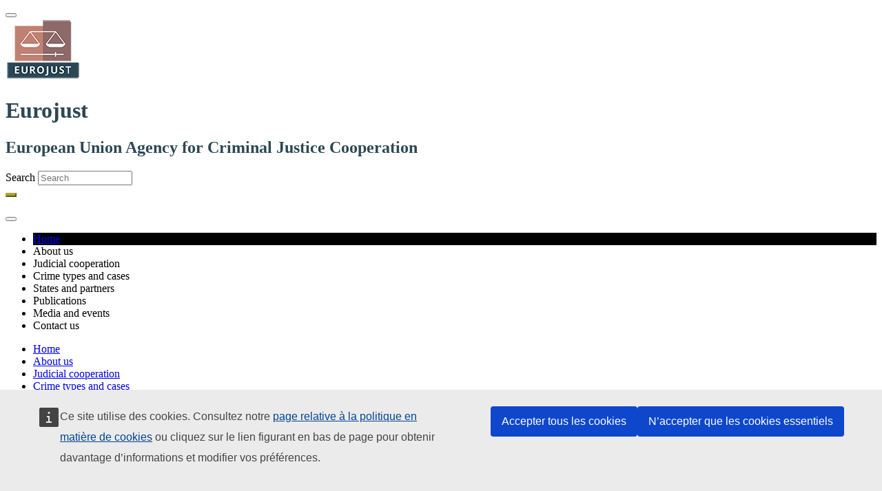

--- FILE ---
content_type: text/html; charset=UTF-8
request_url: https://www.eurojust.europa.eu/fr/node/206
body_size: 21247
content:
<!DOCTYPE html>
<html lang="fr" dir="ltr" prefix="og: https://ogp.me/ns#">
  <head>
    <meta http-equiv="Content-Type" content="text/html; charset=UTF-8" >
    <meta charset="utf-8" />
<meta name="description" content="The goal of the Eurojust National Coordination System (ENCS) is to coordinate the work of national authorities and Eurojust. The ENCS facilitates, within each Member State, the carrying out of the tasks of Eurojust and, among other things, helps to ensure information related to the Member States concerned is relayed to the Case Management System of Eurojust in an efficient and reliable manner. With an overall mandate to facilitate the transmission of information, the ENCS plays a key role in determining whether a request requires the attention of Eurojust or the EJN, and helps the National Members at Eurojust to identify the relevant authorities connected to the execution of requests for judicial cooperation. The ENCS also maintains close relations with the Europol National Unit, and ensures that Eurojust provides feedback to judicial practitioners in the Members States." />
<link rel="canonical" href="https://www.eurojust.europa.eu/judicial-cooperation/tasks-and-tools/eurojust-national-coordination-system" />
<meta name="robots" content="index, follow" />
<meta property="og:site_name" content="Eurojust" />
<meta property="og:type" content="article" />
<meta property="og:url" content="https://www.eurojust.europa.eu/judicial-cooperation/tasks-and-tools/eurojust-national-coordination-system" />
<meta property="og:title" content="Eurojust National Coordination System" />
<meta property="og:description" content="The goal of the Eurojust National Coordination System (ENCS) is to coordinate the work of national authorities and Eurojust. The ENCS facilitates, within each Member State, the carrying out of the tasks of Eurojust and, among other things, helps to ensure information related to the Member States concerned is relayed to the Case Management System of Eurojust in an efficient and reliable manner. With an overall mandate to facilitate the transmission of information, the ENCS plays a key role in determining whether a request requires the attention of Eurojust or the EJN, and helps the National Members at Eurojust to identify the relevant authorities connected to the execution of requests for judicial cooperation. The ENCS also maintains close relations with the Europol National Unit, and ensures that Eurojust provides feedback to judicial practitioners in the Members States." />
<meta property="og:image:url" content="https://www.eurojust.europa.eu/sites/default/files/Images/eurojust_logo_1200x630w.png" />
<meta name="twitter:card" content="summary" />
<meta name="twitter:description" content="The goal of the Eurojust National Coordination System (ENCS) is to coordinate the work of national authorities and Eurojust. The ENCS facilitates, within each Member State, the carrying out of the tasks of Eurojust and, among other things, helps to ensure information related to the Member States concerned is relayed to the Case Management System of Eurojust in an efficient and reliable manner. With an overall mandate to facilitate the transmission of information, the ENCS plays a key role in determining whether a request requires the attention of Eurojust or the EJN, and helps the National Members at Eurojust to identify the relevant authorities connected to the execution of requests for judicial cooperation. The ENCS also maintains close relations with the Europol National Unit, and ensures that Eurojust provides feedback to judicial practitioners in the Members States." />
<meta name="twitter:site" content="@eurojust" />
<meta name="twitter:title" content="Eurojust National Coordination System" />
<meta name="MobileOptimized" content="width" />
<meta name="HandheldFriendly" content="true" />
<meta name="viewport" content="width=device-width, initial-scale=1" />
<meta http-equiv="x-ua-compatible" content="ie=edge" />
<link rel="icon" href="/themes/custom/eurojust_theme/favicon.ico" type="image/png" />
<link rel="alternate" hreflang="en" href="https://www.eurojust.europa.eu/judicial-cooperation/tasks-and-tools/eurojust-national-coordination-system" />

    <title>Eurojust National Coordination System | Eurojust | European Union Agency for Criminal Justice Cooperation</title>
    <link rel="stylesheet" media="all" href="/sites/default/files/css/css_fSWZzUvK7_SbEG3cvMZsxsXCADFcLKRFJjGgZtuT8-A.css?delta=0&amp;language=fr&amp;theme=eurojust&amp;include=[base64]" />
<link rel="stylesheet" media="all" href="/sites/default/files/css/css_xswMcebD1zf4eVg2eboNMGUBzgyTeqqhRd4Hz4pLaoM.css?delta=1&amp;language=fr&amp;theme=eurojust&amp;include=[base64]" />
<link rel="stylesheet" media="all" href="//fonts.googleapis.com/css?family=Open+Sans:300,400,600,700" />
<link rel="stylesheet" media="all" href="/sites/default/files/css/css_L13qNCT5_Ok6jLsglqJ1CfQ24HIHVP4UT3Gnmy7dL9M.css?delta=3&amp;language=fr&amp;theme=eurojust&amp;include=[base64]" />
<link rel="stylesheet" media="print" href="/sites/default/files/css/css_OY1uCLBIPZhrKYsg1xUaUchCAn2PKTvn9MbYW1JFafo.css?delta=4&amp;language=fr&amp;theme=eurojust&amp;include=[base64]" />
<link rel="stylesheet" media="all" href="/sites/default/files/css/css_Z1P4Z5r6mfth2jDUoQ78mw4vV8AF4iITEnIv07sVeoc.css?delta=5&amp;language=fr&amp;theme=eurojust&amp;include=[base64]" />

    
    <script defer="defer" src="https://webtools.europa.eu/load.js" type="text/javascript"></script>
    <script type="application/json">{"utility" : "cck"}</script>
          <script type="text/javascript" src="/modules/contrib/seckit/js/seckit.document_write.js"></script>
        <link type="text/css" rel="stylesheet" id="seckit-clickjacking-no-body" media="all" href="/modules/contrib/seckit/css/seckit.no_body.css" />
        <!-- stop SecKit protection -->
        <noscript>
        <link type="text/css" rel="stylesheet" id="seckit-clickjacking-noscript-tag" media="all" href="/modules/contrib/seckit/css/seckit.noscript_tag.css" />
        <div id="seckit-noscript-tag">
          Sorry, you need to enable JavaScript to visit this website.
        </div>
        </noscript></head>
  <body class="layout-no-sidebars page-node-206 role-anonymous path-node node-type-page">
    <a href="#main-content" class="visually-hidden focusable skip-link">
      Skip to main content
    </a>
    
      <div class="dialog-off-canvas-main-canvas" data-off-canvas-main-canvas>
    <div id="page-wrapper" class="layout-container">
  <div id="page">
    <div class="message-ie col-12 text-center p-3 mb-3 hidden"></div>
    <header id="header" class="header site-header fixed-top" role="banner" aria-label="Site header">
              <div class="container-lg region region-header">
                    <div class="row d-flex m-0 align-items-center">
            <div id="header-container" class="col-8 col-sm-6 col-md-7 pl-md-2 pr-0 d-flex align-items-end">
              <div class="navbar-light d-block d-sm-none">
                <button class="navbar-toggler responsive" type="button">
                  <span class="navbar-toggler-icon"></span>
                </button>
              </div>
                  <a href="/fr" title="Eurojust" rel="home" class="navbar-brand">
          <img src="/themes/custom/eurojust_theme/logoeurojust.png" alt="Eurojust" class="img-fluid d-inline-block align-top" />
      </a>
  <h1 class="d-none">Eurojust</h1>
  <div class="slogan-container">
    <h2 class="site-name-slogan">
      European Union Agency for Criminal Justice Cooperation
    </h2>
  </div>


            </div>

            <div id="right-container" class="col-4 col-sm-6 col-md-5 p-0">
                                <section class="d-flex justify-content-end region region-header-right">
    <div class="eurojust-search-block-form block col-6 col-sm-8 pl-sm-0 pr-0 pr-sm-2 block-eurojust-search block-eurojust-search-form-block" data-drupal-selector="eurojust-search-block-form" id="block-eurojustsearchform">
  
    
      <div class="content">
      <span class="icon-search d-block d-sm-none"></span>
    <span class="icon-close d-none"><i class="fas fa-times"></i></span>
    <div id="search-form-container" class="d-none d-sm-block">
<form action="/fr/node/206" method="post" id="eurojust-search-block-form" accept-charset="UTF-8" class="d-flex justify-content-end">
  




        
  <div class="js-form-item js-form-type-search-api-autocomplete form-type-search-api-autocomplete js-form-item-keys form-item-keys form-no-label mb-3">
          <label for="edit-keys" class="sr-only">Search</label>
                    <input title="Enter the terms you wish to search for." placeholder="Search" data-drupal-selector="edit-keys" data-search-api-autocomplete-search="ej_advanced_search" class="form-autocomplete form-text custom-control" data-autocomplete-path="/fr/search_api_autocomplete/ej_advanced_search" type="text" id="edit-keys" name="keys" value="" size="15" maxlength="128" />
                      </div>
<input autocomplete="off" data-drupal-selector="form-siro9jfwbajf1y8zdooy1tg98hytasibillhhh6bwn4" type="hidden" name="form_build_id" value="form-sIrO9jFwBAJf1y8ZDooY1tg98HYtaSibiLLHHh6Bwn4" class="custom-control" /><input data-drupal-selector="edit-eurojust-search-block-form" type="hidden" name="form_id" value="eurojust_search_block_form" class="custom-control" /><div data-drupal-selector="edit-actions-search" class="form-actions js-form-wrapper form-group" id="edit-actions-search"><button class="btn-primary button-submit button js-form-submit form-submit btn" data-drupal-selector="edit-submit" type="submit" id="edit-submit" name="search-filters-button" value=""><i class="fas fa-search"></i></button></div>

</form>
</div>
    </div>
  </div>

  </section>

                          </div>
          </div>
        </div>

        <div class="container-fluid p-0">
          <nav id="navbar-main" class="navbar navbar-expand-xl navbar-dark" role="off-canvas">
            <div class="row col-12 p-0">
              <button class="navbar-toggler responsive d-none d-sm-block d-xl-none" type="button">
                <span class="navbar-toggler-icon"></span>
              </button>
              <div class="container-xl">
                <div class="col-12 collapse navbar-collapse no-gutters" id="navbarTogglerEJ1">
                    <nav role="navigation" aria-labelledby="block-eurojust-main-navigation-menu" id="block-eurojust-main-navigation" class="block block-menu navigation menu--main">
            
  <h2 class="visually-hidden" id="block-eurojust-main-navigation-menu">Main navigation</h2>
  

        
            <ul data-region="primary_menu" id="block-eurojust-main-navigation" class="clearfix level-0 nav navbar-nav">
                                  <li class="level-0 nav-item link mega-menu-link">
                            
                      <a href="/fr" class="nav-link" data-drupal-link-system-path="&lt;front&gt;">Home</a>
          
                  </li>
                                  <li class="level-0 nav-item menu-item--expanded dropdown mega-menu-link">
                            
                      <span class="nav-link  dropdown-toggle ">About us</span>
          
                      <div class="hidden col-sm-12 mega-menu">
                            <div class="col-12 overview">
                                <h2 class=""><a href="/fr/node/47" data-drupal-link-system-path="node/47">About us</a><i class="fas fa-arrow-circle-right"></i></h2>
              </div>
              <div class="container-fluid">
                                <div class="content-menu col-12 p-0 ">
                      
                                                  
        
        <div class="col-md-3">
            <h3 class="dropdown-item mb-0">
                <a href="/fr/node/47/qui-sommes-nous" data-drupal-link-system-path="node/258">Who we are</a>
            </h3>
                    </div>
                                                  
        
        <div class="col-md-3">
            <h3 class="dropdown-item mb-0">
                <a href="/fr/about-us/what-we-do" data-drupal-link-system-path="node/240">What we do</a>
            </h3>
                    </div>
                                                  
        
        <div class="col-md-3">
            <h3 class="dropdown-item mb-0">
                <a href="/fr/node/47/comment-nous-le-faisons" data-drupal-link-system-path="node/342">How we do it</a>
            </h3>
                    </div>
                                                  
        
        <div class="col-md-3">
            <h3 class="dropdown-item mb-0">
                <a href="/fr/node/47/notre-raison-detre" data-drupal-link-system-path="node/343">Why we do it</a>
            </h3>
                    </div>
                                                  
        
        <div class="col-md-3 clearfix">
            <h3 class="dropdown-item menu-item--expanded mb-0">
                <a href="/fr/node/57" data-drupal-link-system-path="node/57">Organisation</a>
            </h3>
                                  <div class="row">
        <div class="col">                        <ul class="last-level mt-0">
                                        <li><a href="/fr/node/241" data-drupal-link-system-path="node/241">College</a></li>

                                                      <li><a href="/fr/node/242" data-drupal-link-system-path="node/242">Executive Board</a></li>

                                                      <li><a href="/fr/node/243" data-drupal-link-system-path="node/243">Presidency</a></li>

                                                      <li><a href="/fr/node/244" data-drupal-link-system-path="node/244">Administrative Director</a></li>

                                                      <li><a href="/fr/node/165" data-drupal-link-system-path="node/165">Legal Framework</a></li>

                                                      <li><a href="/fr/node/3522" data-drupal-link-system-path="node/3522">Mission</a></li>

                                      </ul>
        </div>
    </div>
  
                    </div>
                                                  
        
        <div class="col-md-3">
            <h3 class="dropdown-item menu-item--expanded mb-0">
                <a href="/fr/node/52" data-drupal-link-system-path="node/52">Planning and reporting</a>
            </h3>
                                  <div class="row">
        <div class="col">                        <ul class="last-level mt-0">
                                        <li><a href="/fr/node/246" data-drupal-link-system-path="node/246">Multi-Annual Strategy</a></li>

                                                      <li><a href="/fr/node/247" data-drupal-link-system-path="node/247">Single Programming Document</a></li>

                                                      <li><a href="/fr/node/248" data-drupal-link-system-path="node/248">Annual Report</a></li>

                                                      <li><a href="/fr/node/249" data-drupal-link-system-path="node/249">Consolidated Annual Activity Report</a></li>

                                      </ul>
        </div>
    </div>
  
                    </div>
                                                  
        
        <div class="col-md-3">
            <h3 class="dropdown-item menu-item--expanded mb-0">
                <a href="/fr/node/63" data-drupal-link-system-path="node/63">Budget and finance</a>
            </h3>
                                  <div class="row">
        <div class="col">                        <ul class="last-level mt-0">
                                        <li><a href="/fr/node/250" data-drupal-link-system-path="node/250">Budget: current and archive</a></li>

                                                      <li><a href="/fr/node/3322" data-drupal-link-system-path="node/3322">Report on Budgetary and Financial Management</a></li>

                                                      <li><a href="/fr/node/251" data-drupal-link-system-path="node/251">Annual accounts</a></li>

                                                      <li><a href="/fr/node/252" data-drupal-link-system-path="node/252">Court of Auditors reports</a></li>

                                                      <li><a href="/fr/node/1102" data-drupal-link-system-path="node/1102">Eurojust Financial Regulation</a></li>

                                      </ul>
        </div>
    </div>
  
                    </div>
                                                  
        
        <div class="col-md-3">
            <h3 class="dropdown-item menu-item--expanded mb-0">
                <a href="/fr/node/234" data-drupal-link-system-path="node/234">Building</a>
            </h3>
                                  <div class="row">
        <div class="col">                        <ul class="last-level mt-0">
                                        <li><a href="/fr/node/235" data-drupal-link-system-path="node/235">Art in the building</a></li>

                                                      <li><a href="/fr/node/2641" title="See Eurojust&#039;s premises and learn the basics about our mission" data-drupal-link-system-path="node/2641">Eurojust Virtual Tour</a></li>

                                      </ul>
        </div>
    </div>
  
                    </div>
                                                  
        
        <div class="col-md-3">
            <h3 class="dropdown-item menu-item--expanded mb-0">
                <a href="/fr/node/6" data-drupal-link-system-path="node/6">History</a>
            </h3>
                                  <div class="row">
        <div class="col">                        <ul class="last-level mt-0">
                                        <li><a href="/fr/node/3412" data-drupal-link-system-path="node/3412">20 years of Eurojust: anniversary essays</a></li>

                                      </ul>
        </div>
    </div>
  
                    </div>
                                                  
        
        <div class="col-md-3 clearfix">
            <h3 class="dropdown-item menu-item--expanded mb-0">
                <a href="/fr/node/68" data-drupal-link-system-path="node/68">Procurement</a>
            </h3>
                                  <div class="row">
        <div class="col">                        <ul class="last-level mt-0">
                                        <li><a href="/fr/node/253" data-drupal-link-system-path="node/253">Procurement at Eurojust</a></li>

                                                      <li><a href="/fr/about-us/procurement/ongoing-calls-for-tender" data-drupal-link-system-path="about-us/procurement/ongoing-calls-for-tender">Ongoing calls for tender</a></li>

                                                      <li><a href="/fr/about-us/procurement/low-value-contracts" data-drupal-link-system-path="about-us/procurement/low-value-contracts">Low- and middle-value contracts</a></li>

                                                      <li><a href="/fr/about-us/procurement/completed-calls-for-tender" data-drupal-link-system-path="about-us/procurement/completed-calls-for-tender">Completed calls for tenders</a></li>

                                                      <li><a href="/fr/node/254" data-drupal-link-system-path="node/254">Annual list of contracts</a></li>

                                      </ul>
        </div>
    </div>
  
                    </div>
                                                  
        
        <div class="col-md-3">
            <h3 class="dropdown-item menu-item--expanded mb-0">
                <a href="/fr/node/72" data-drupal-link-system-path="node/72">Jobs</a>
            </h3>
                                  <div class="row">
        <div class="col">                                                                    <ul class="last-level mt-0">
                                        <li><a href="/fr/node/73" data-drupal-link-system-path="node/73">Vacancies</a></li>

                                                      <li><a href="/fr/node/259" data-drupal-link-system-path="node/259">Working at Eurojust</a></li>

                                                      <li><a href="/fr/node/261" data-drupal-link-system-path="node/261">Selection and recruitment</a></li>

                                                      <li><a href="/fr/node/262" data-drupal-link-system-path="node/262">Secondments</a></li>

                                                      <li><a href="/fr/node/263" data-drupal-link-system-path="node/263">Traineeships</a></li>

                                      </ul>
        </div>
    </div>
  
                    </div>
                                                  
        
        <div class="col-md-3 ">
            <h3 class="dropdown-item menu-item--expanded mb-0">
                <a href="/fr/node/80" data-drupal-link-system-path="node/80">Access to documents</a>
            </h3>
                                  <div class="row">
        <div class="col">                        <ul class="last-level mt-0">
                                        <li><a href="/fr/node/266" data-drupal-link-system-path="node/266">Right of access</a></li>

                                                      <li><a href="/fr/node/267" data-drupal-link-system-path="node/267">Reports on requests</a></li>

                                                      <li><a href="/fr/public-register" data-drupal-link-system-path="public-register">Register of documents</a></li>

                                      </ul>
        </div>
    </div>
  
                    </div>
                                                  
        
        <div class="col-md-3">
            <h3 class="dropdown-item menu-item--expanded mb-0">
                <a href="/fr/node/84" data-drupal-link-system-path="node/84">Data protection</a>
            </h3>
                                  <div class="row">
        <div class="col">                        <ul class="last-level mt-0">
                                        <li><a href="/fr/node/269" data-drupal-link-system-path="node/269">Data protection at Eurojust</a></li>

                                                      <li><a href="/fr/node/270" data-drupal-link-system-path="node/270">Data subjects&#039; rights</a></li>

                                                      <li><a href="/fr/node/271" data-drupal-link-system-path="node/271">Data Protection Officer</a></li>

                                                      <li><a href="/fr/public-register/data-protection" data-drupal-link-system-path="public-register/data-protection">Data protection documents</a></li>

                                                      <li><a href="/fr/node/236" title="European Data Protection Supervisor (EDPS) the Joint Supervisory Body (JSB)" data-drupal-link-system-path="node/236">EDPS and JSB</a></li>

                                      </ul>
        </div>
    </div>
  
                    </div>
                                                  
        
        <div class="col-md-3 clearfix">
            <h3 class="dropdown-item mb-0">
                <a href="/fr/node/272" data-drupal-link-system-path="node/272">Declarations of conflict of interest</a>
            </h3>
                    </div>
                                                  
        
        <div class="col-md-3">
            <h3 class="dropdown-item mb-0">
                <a href="/fr/node/2450" data-drupal-link-system-path="node/2450">Good administrative behaviour</a>
            </h3>
                    </div>
                                                  
        
        <div class="col-md-3">
            <h3 class="dropdown-item mb-0">
                <a href="/fr/node/197" data-drupal-link-system-path="node/197">Legal Notice</a>
            </h3>
                    </div>
                                                  
        
        <div class="col-md-3">
            <h3 class="dropdown-item mb-0">
                <a href="/fr/node/237" data-drupal-link-system-path="node/237">Disclaimers</a>
            </h3>
                    </div>
    
  
                </div>
              </div>
            </div>
                  </li>
                                  <li class="level-0 nav-item menu-item--expanded active dropdown mega-menu-link">
                            
                      <span class="nav-link active dropdown-toggle ">Judicial cooperation</span>
          
                      <div class="hidden col-sm-12 mega-menu">
                            <div class="col-12 overview">
                                <h2 class="active"><a href="/fr/node/35" class="active" data-drupal-link-system-path="node/35">Judicial cooperation</a><i class="fas fa-arrow-circle-right"></i></h2>
              </div>
              <div class="container-fluid">
                                <div class="content-menu col-12 p-0 ">
                      
                                                  
        
        <div class="col-md-3">
            <h3 class="dropdown-item menu-item--expanded active mb-0">
                <a href="/fr/node/100" data-drupal-link-system-path="node/100">Tasks and tools of Eurojust</a>
            </h3>
                                  <div class="row">
        <div class="col">                        <ul class="last-level mt-0">
                                        <li><a href="/fr/node/202" data-drupal-link-system-path="node/202">Life cycle of a case</a></li>

                                                      <li><a href="/fr/node/203" data-drupal-link-system-path="node/203">Powers of National Members</a></li>

                                                      <li><a href="/fr/node/204" data-drupal-link-system-path="node/204">How to contact Eurojust</a></li>

                                                      <li><a href="/fr/node/205" data-drupal-link-system-path="node/205">Transmission of information</a></li>

                                                      <li><a href="/fr/node/206" title="Eurojust National Coordination System" data-drupal-link-system-path="node/206" class="is-active" aria-current="page">ENCS</a></li>

                                                      <li><a href="/fr/node/207" data-drupal-link-system-path="node/207">Coordination meetings</a></li>

                                                      <li><a href="/fr/node/208" data-drupal-link-system-path="node/208">Coordination centres</a></li>

                                                      <li><a href="/fr/node/209" data-drupal-link-system-path="node/209">On-call coordination</a></li>

                                                      <li><a href="/fr/node/350" data-drupal-link-system-path="node/350">Eurojust and COVID-19</a></li>

                                                      <li><a href="/fr/node/3265" data-drupal-link-system-path="node/3265">Eurojust and the war in Ukraine</a></li>

                                                      <li><a href="/fr/node/3571" data-drupal-link-system-path="node/3571">Victims’ rights</a></li>

                                      </ul>
        </div>
    </div>
  
                    </div>
                                                  
        
        <div class="col-md-3">
            <h3 class="dropdown-item menu-item--expanded mb-0">
                <a href="/fr/node/101" data-drupal-link-system-path="node/101">Judicial cooperation instruments</a>
            </h3>
                                  <div class="row">
        <div class="col">                        <ul class="last-level mt-0">
                                        <li><a href="/fr/node/225" data-drupal-link-system-path="node/225">Asset recovery</a></li>

                                                      <li><a href="/fr/node/226" data-drupal-link-system-path="node/226">Conflicts of jurisdiction</a></li>

                                                      <li><a href="/fr/node/228" data-drupal-link-system-path="node/228">European Arrest Warrant</a></li>

                                                      <li><a href="/fr/node/230" data-drupal-link-system-path="node/230">European Investigation Order</a></li>

                                                      <li><a href="/fr/node/232" data-drupal-link-system-path="node/232">Joint investigation teams</a></li>

                                                      <li><a href="/fr/node/280" data-drupal-link-system-path="node/280">Extradition</a></li>

                                                      <li><a href="/fr/node/255" data-drupal-link-system-path="node/255">Criminal records</a></li>

                                                      <li><a href="/fr/node/238" data-drupal-link-system-path="node/238">Special investigative measures</a></li>

                                                      <li><a href="/fr/node/256" data-drupal-link-system-path="node/256">Controlled deliveries</a></li>

                                                      <li><a href="/fr/node/2021" data-drupal-link-system-path="node/2021">Digital Criminal Justice</a></li>

                                      </ul>
        </div>
    </div>
  
                    </div>
                                                  
        
        <div class="col-md-3">
            <h3 class="dropdown-item menu-item--expanded mb-0">
                <a href="/fr/node/103" data-drupal-link-system-path="node/103">Practitioner networks</a>
            </h3>
                                  <div class="row">
        <div class="col">                        <ul class="last-level mt-0">
                                        <li><a href="/fr/node/281" data-drupal-link-system-path="node/281">Consultative Forum</a></li>

                                                      <li><a href="/fr/node/282" title="Joint Investigation Teams (JITs Network)" data-drupal-link-system-path="node/282">JITs Network</a></li>

                                                      <li><a href="/fr/node/283" title="European Network for investigation and prosecution of genocide, crimes against humanity and war crimes (Genocide Prosecution Network)" data-drupal-link-system-path="node/283">Genocide Prosecution Network</a></li>

                                                      <li><a href="/fr/node/284" data-drupal-link-system-path="node/284">European Judicial Network</a></li>

                                                      <li><a href="/fr/node/286" data-drupal-link-system-path="node/286">European Judicial Cybercrime Network</a></li>

                                                      <li><a href="/fr/node/4705" data-drupal-link-system-path="node/4705">European Judicial Organised Crime Network</a></li>

                                                      <li><a href="/focus-group-migrant-smuggling">Focus Group on Migrant Smuggling</a></li>

                                                      <li><a href="https://www.eurojust.europa.eu/crime-types-and-cases/crime-types/trafficking-human-beings#tab-5">Focus Group on Trafficking in Human Beings</a></li>

                                      </ul>
        </div>
    </div>
  
                    </div>
                                                  
        
        <div class="col-md-3">
            <h3 class="dropdown-item menu-item--expanded mb-0">
                <span>Projects</span>
            </h3>
                                  <div class="row">
        <div class="col">                        <ul class="last-level mt-0">
                                        <li><a href="https://www.eurojust.europa.eu/euromed-justice" target="_self">EuroMed Justice</a></li>

                                                      <li><a href="/fr/node/2730" title="SIRIUS project" data-drupal-link-system-path="node/2730">SIRIUS</a></li>

                                                      <li><a href="/fr/node/3519" data-drupal-link-system-path="node/3519">IPC Project</a></li>

                                                      <li><a href="/fr/node/2711" title="EMPACT: European Multidisciplinary Platform Against Criminal Threats" data-drupal-link-system-path="node/2711">EMPACT</a></li>

                                                      <li><a href="/fr/node/3921" data-drupal-link-system-path="node/3921">Western Balkans Criminal Justice</a></li>

                                                      <li><a href="/fr/node/4624" data-drupal-link-system-path="node/4624">National Authorities Against Impunity</a></li>

                                      </ul>
        </div>
    </div>
  
                    </div>
                                                  
        
        <div class="col-md-3">
            <h3 class="dropdown-item mb-0">
                <a href="/fr/judicial-cooperation/key-documents" data-drupal-link-system-path="judicial-cooperation/key-documents">Key documents</a>
            </h3>
                    </div>
    
  
                </div>
              </div>
            </div>
                  </li>
                                  <li class="level-0 nav-item menu-item--expanded dropdown mega-menu-link">
                            
                      <span class="nav-link  dropdown-toggle ">Crime types and cases</span>
          
                      <div class="hidden col-sm-12 mega-menu">
                            <div class="col-12 overview">
                                <h2 class=""><a href="/fr/node/31" data-drupal-link-system-path="node/31">Crime types and cases</a><i class="fas fa-arrow-circle-right"></i></h2>
              </div>
              <div class="container-fluid">
                                <div class="content-menu col-12 p-0 d-flex justify-content-center">
                      
                                                  
        
        <div class="col-md-6">
            <h3 class="dropdown-item menu-item--expanded mb-0">
                <a href="/fr/node/113" data-drupal-link-system-path="node/113">Crime types</a>
            </h3>
                                  <div class="row">
        <div class="col">                                                                    <ul class="last-level mt-0">
                                        <li><a href="/fr/node/289" title="Chemical, biological, radiological, nuclear substances and explosives (CBRN-E)" data-drupal-link-system-path="node/289">CBRN-E</a></li>

                                                      <li><a href="/fr/node/296" data-drupal-link-system-path="node/296">Core international crimes</a></li>

                                                      <li><a href="/fr/node/290" data-drupal-link-system-path="node/290">Crimes against children</a></li>

                                                      <li><a href="/fr/node/292" data-drupal-link-system-path="node/292">Cybercrime</a></li>

                                                      <li><a href="/fr/node/134" data-drupal-link-system-path="node/134">Drug trafficking</a></li>

                                                      <li><a href="/fr/node/348" data-drupal-link-system-path="node/348">Economic crimes</a></li>

                                </ul></div><div class="col"><ul class="last-level">
                                                      <li><a href="/fr/node/297" data-drupal-link-system-path="node/297">Migrant smuggling</a></li>

                                                      <li><a href="/fr/node/295" title="Fraud affecting the financial interests of the European Union (PIF)" data-drupal-link-system-path="node/295">PIF crimes</a></li>

                                                      <li><a href="/fr/node/303" data-drupal-link-system-path="node/303">Terrorism</a></li>

                                                      <li><a href="/fr/node/305" data-drupal-link-system-path="node/305">Trafficking in human beings</a></li>

                                      </ul>
        </div>
    </div>
  
                    </div>
                                                  
        
        <div class="col-md-3">
            <h3 class="dropdown-item mb-0">
                <a href="/fr/node/2667" data-drupal-link-system-path="node/2667">Casework</a>
            </h3>
                    </div>
                                                  
        
        <div class="col-md-3">
            <h3 class="dropdown-item mb-0">
                <a href="/fr/crime-types-and-cases/key-documents" data-drupal-link-system-path="crime-types-and-cases/key-documents">Key documents</a>
            </h3>
                    </div>
    
  
                </div>
              </div>
            </div>
                  </li>
                                  <li class="level-0 nav-item menu-item--expanded dropdown mega-menu-link">
                            
                      <span class="nav-link  dropdown-toggle col-12">States and partners</span>
          
                      <div class="hidden col-sm-12 mega-menu">
                            <div class="col-12 overview">
                                <h2 class=""><a href="/fr/node/36" class="col-12" data-drupal-link-system-path="node/36">States and partners</a><i class="fas fa-arrow-circle-right"></i></h2>
              </div>
              <div class="container-fluid">
                                <div class="content-menu col-12 p-0 d-flex justify-content-center">
                      
                                                  
        
        <div class="col-md-6">
            <h3 class="dropdown-item menu-item--expanded mb-0">
                <a href="/fr/node/44" data-drupal-link-system-path="node/44">Member States</a>
            </h3>
                                  <div class="row">
        <div class="col">                                                                    <ul class="last-level mt-0">
                                        <li><a href="/fr/node/105" data-drupal-link-system-path="node/105">Austria</a></li>

                                                      <li><a href="/fr/node/137" data-drupal-link-system-path="node/137">Belgium</a></li>

                                                      <li><a href="/fr/node/175" data-drupal-link-system-path="node/175">Bulgaria</a></li>

                                                      <li><a href="/fr/node/176" data-drupal-link-system-path="node/176">Croatia</a></li>

                                                      <li><a href="/fr/node/177" data-drupal-link-system-path="node/177">Cyprus</a></li>

                                                      <li><a href="/fr/node/179" data-drupal-link-system-path="node/179">Czech Republic</a></li>

                                                      <li><a href="/fr/node/180" data-drupal-link-system-path="node/180">Denmark</a></li>

                                                      <li><a href="/fr/node/181" data-drupal-link-system-path="node/181">Estonia</a></li>

                                                      <li><a href="/fr/node/182" data-drupal-link-system-path="node/182">Finland</a></li>

                                                      <li><a href="/fr/node/183" data-drupal-link-system-path="node/183">France</a></li>

                                </ul></div><div class="col"><ul class="last-level">
                                                      <li><a href="/fr/node/185" data-drupal-link-system-path="node/185">Germany</a></li>

                                                      <li><a href="/fr/node/186" data-drupal-link-system-path="node/186">Greece</a></li>

                                                      <li><a href="/fr/node/174" data-drupal-link-system-path="node/174">Hungary</a></li>

                                                      <li><a href="/fr/node/184" data-drupal-link-system-path="node/184">Ireland</a></li>

                                                      <li><a href="/fr/node/173" data-drupal-link-system-path="node/173">Italy</a></li>

                                                      <li><a href="/fr/node/187" data-drupal-link-system-path="node/187">Latvia</a></li>

                                                      <li><a href="/fr/node/188" data-drupal-link-system-path="node/188">Lithuania</a></li>

                                                      <li><a href="/fr/node/339" data-drupal-link-system-path="node/339">Luxembourg</a></li>

                                                      <li><a href="/fr/node/190" data-drupal-link-system-path="node/190">Malta</a></li>

                                                      <li><a href="/fr/node/45" data-drupal-link-system-path="node/45">Netherlands</a></li>

                                </ul></div><div class="col"><ul class="last-level">
                                                      <li><a href="/fr/node/191?new=" data-drupal-link-query="{&quot;new&quot;:&quot;&quot;}" data-drupal-link-system-path="node/191">Poland</a></li>

                                                      <li><a href="/fr/node/192" data-drupal-link-system-path="node/192">Portugal</a></li>

                                                      <li><a href="/fr/node/193" data-drupal-link-system-path="node/193">Romania</a></li>

                                                      <li><a href="/fr/node/194" data-drupal-link-system-path="node/194">Slovak Republic</a></li>

                                                      <li><a href="/fr/node/195" data-drupal-link-system-path="node/195">Slovenia</a></li>

                                                      <li><a href="/fr/node/43" data-drupal-link-system-path="node/43">Spain</a></li>

                                                      <li><a href="/fr/node/196" data-drupal-link-system-path="node/196">Sweden</a></li>

                                      </ul>
        </div>
    </div>
  
                    </div>
                                                  
        
        <div class="col-md-3">
            <h3 class="dropdown-item menu-item--expanded mb-0">
                <a href="/fr/node/111" data-drupal-link-system-path="node/111">Third countries</a>
            </h3>
                                  <div class="row">
        <div class="col">                        <ul class="last-level mt-0">
                                        <li><a href="/fr/node/4790" data-drupal-link-system-path="node/4790">Liaison Prosecutors</a></li>

                                                      <li><a href="/fr/node/4189" data-drupal-link-system-path="node/4189">Strategy on cooperation with international partners</a></li>

                                                      <li><a href="/fr/node/4088" data-drupal-link-system-path="node/4088">Working arrangements</a></li>

                                                      <li><a href="/fr/node/142" data-drupal-link-system-path="node/142">Agreements on cooperation</a></li>

                                                      <li><a href="/fr/node/143" data-drupal-link-system-path="node/143">Contact Point network</a></li>

                                                      <li><a href="/fr/node/4780" data-drupal-link-system-path="node/4780">International organisations, networks and associations</a></li>

                                                      <li><a href="/fr/states-and-partners/third-countries/key-documents" data-drupal-link-system-path="states-and-partners/third-countries/key-documents">Key documents</a></li>

                                      </ul>
        </div>
    </div>
  
                    </div>
                                                  
        
        <div class="col-md-3">
            <h3 class="dropdown-item menu-item--expanded mb-0">
                <a href="/fr/node/145" data-drupal-link-system-path="node/145">EU partners</a>
            </h3>
                                  <div class="row">
        <div class="col">                        <ul class="last-level mt-0">
                                        <li><a href="/fr/node/147" data-drupal-link-system-path="node/147">Europol</a></li>

                                                      <li><a href="/fr/node/146" title="European Public Prosecutor’s Office" data-drupal-link-system-path="node/146">EPPO</a></li>

                                                      <li><a href="/fr/node/149" data-drupal-link-system-path="node/149">Frontex</a></li>

                                                      <li><a href="/fr/node/150" data-drupal-link-system-path="node/150">CEPOL</a></li>

                                                      <li><a href="/fr/node/151" data-drupal-link-system-path="node/151">eu-LISA</a></li>

                                                      <li><a href="/fr/node/4198" data-drupal-link-system-path="node/4198">EUIPO</a></li>

                                                      <li><a href="/fr/node/152" data-drupal-link-system-path="node/152">OLAF</a></li>

                                                      <li><a href="/fr/node/153" title="European Judicial Training Network" data-drupal-link-system-path="node/153">EJTN</a></li>

                                                      <li><a href="/fr/node/154" data-drupal-link-system-path="node/154">EUDA</a></li>

                                                      <li><a href="/fr/node/155" data-drupal-link-system-path="node/155">FRA</a></li>

                                                      <li><a href="/fr/node/156" data-drupal-link-system-path="node/156">European Commission</a></li>

                                                      <li><a href="/fr/node/157" data-drupal-link-system-path="node/157">European and national parliaments</a></li>

                                                      <li><a href="/fr/node/2273" data-drupal-link-system-path="node/2273">JHA agencies’ network</a></li>

                                                      <li><a href="https://www.europol.europa.eu/operations-services-innovation/innovation-lab/eu-innovation-hub-for-internal-security">EU Innovation Hub for Internal Security</a></li>

                                      </ul>
        </div>
    </div>
  
                    </div>
    
  
                </div>
              </div>
            </div>
                  </li>
                                  <li class="level-0 nav-item menu-item--expanded dropdown mega-menu-link">
                            
                      <span class="nav-link  dropdown-toggle ">Publications</span>
          
                      <div class="hidden col-sm-12 mega-menu">
                            <div class="col-12 overview">
                                <h2 class=""><a href="/fr/publications" target="_self" data-drupal-link-system-path="publications">Eurojust publications</a><i class="fas fa-arrow-circle-right"></i></h2>
              </div>
              <div class="container-fluid">
                                <div class="content-menu col-12 p-0 ">
                      
                                                  
        
        <div class="col-md-3">
            <h3 class="dropdown-item mb-0">
                <a href="/fr/publications?allpublications=1" data-drupal-link-query="{&quot;allpublications&quot;:&quot;1&quot;}" data-drupal-link-system-path="publications">All publications</a>
            </h3>
                    </div>
                                                  
        
        <div class="col-md-3">
            <h3 class="dropdown-item mb-0">
                <a href="/fr/public-register" data-drupal-link-system-path="public-register">All documents</a>
            </h3>
                    </div>
                                                  
        
        <div class="col-md-3">
            <h3 class="dropdown-item mb-0">
                <a href="/fr/infographics-gallery" data-drupal-link-system-path="infographics-gallery">Infographics</a>
            </h3>
                    </div>
                                                  
        
        <div class="col-md-3">
            <h3 class="dropdown-item mb-0">
                <a href="/fr/advanced-search" data-drupal-link-system-path="advanced-search">Advanced search</a>
            </h3>
                    </div>
    
  
                </div>
              </div>
            </div>
                  </li>
                                  <li class="level-0 nav-item menu-item--expanded dropdown mega-menu-link">
                            
                      <span class="nav-link  dropdown-toggle ">Media and events</span>
          
                      <div class="hidden col-sm-12 mega-menu">
                            <div class="col-12 overview">
                                <h2 class=""><a href="/fr/node/32" data-drupal-link-system-path="node/32">Media and events</a><i class="fas fa-arrow-circle-right"></i></h2>
              </div>
              <div class="container-fluid">
                                <div class="content-menu col-12 p-0 ">
                      
                                                  
        
        <div class="col-md-3">
            <h3 class="dropdown-item mb-0">
                <a href="/fr/contact-us/media-contact" data-drupal-link-system-path="webform/contact">Media contact</a>
            </h3>
                    </div>
                                                  
        
        <div class="col-md-3">
            <h3 class="dropdown-item mb-0">
                <a href="/fr/node/161" data-drupal-link-system-path="node/161">Media kit</a>
            </h3>
                    </div>
                                                  
        
        <div class="col-md-3">
            <h3 class="dropdown-item mb-0">
                <a href="/fr/media-and-events/press-releases-and-news" data-drupal-link-system-path="media-and-events/press-releases-and-news">Press releases and news</a>
            </h3>
                    </div>
                                                  
        
        <div class="col-md-3">
            <h3 class="dropdown-item mb-0">
                <a href="/fr/form/press-release-subscription" data-drupal-link-system-path="webform/press_release_subscription">Press release subscription</a>
            </h3>
                    </div>
                                                  
        
        <div class="col-md-3">
            <h3 class="dropdown-item mb-0">
                <a href="/fr/node/2474" data-drupal-link-system-path="node/2474">Newsletter</a>
            </h3>
                    </div>
                                                  
        
        <div class="col-md-3">
            <h3 class="dropdown-item mb-0">
                <a href="https://ec.europa.eu/newsroom/eurojust/user-subscriptions/2146/create">Newsletter subscription</a>
            </h3>
                    </div>
                                                  
        
        <div class="col-md-3">
            <h3 class="dropdown-item mb-0">
                <a href="/fr/agenda" data-drupal-link-system-path="agenda">Presidency agenda</a>
            </h3>
                    </div>
                                                  
        
        <div class="col-md-3">
            <h3 class="dropdown-item mb-0">
                <a href="/fr/node/4412" data-drupal-link-system-path="node/4412">Public events</a>
            </h3>
                    </div>
    
  
                </div>
              </div>
            </div>
                  </li>
                                  <li class="level-0 nav-item menu-item--expanded dropdown mega-menu-link">
                            
                      <span class="nav-link  dropdown-toggle ">Contact us</span>
          
                      <div class="hidden col-sm-12 mega-menu">
                            <div class="col-12 overview">
                                <h2 class=""><a href="/fr/node/330" data-drupal-link-system-path="node/330">Contact us</a><i class="fas fa-arrow-circle-right"></i></h2>
              </div>
              <div class="container-fluid">
                                <div class="content-menu col-12 p-0 ">
                      
                                                  
        
        <div class="col-md-3">
            <h3 class="dropdown-item mb-0">
                <a href="/fr/node/106" data-drupal-link-system-path="node/106">Contacting National Desks</a>
            </h3>
                    </div>
                                                  
        
        <div class="col-md-3">
            <h3 class="dropdown-item mb-0">
                <a href="/fr/node/107" data-drupal-link-system-path="node/107">Contacting Liaison Prosecutors</a>
            </h3>
                    </div>
                                                  
        
        <div class="col-md-3">
            <h3 class="dropdown-item mb-0">
                <a href="/fr/contact-us/media-contact" data-drupal-link-system-path="webform/contact">Media contact</a>
            </h3>
                    </div>
                                                  
        
        <div class="col-md-3">
            <h3 class="dropdown-item mb-0">
                <a href="/fr/contact-us/contact-for-administrative-matters" data-drupal-link-system-path="webform/contact_administrative_matters">General contact</a>
            </h3>
                    </div>
                                                  
        
        <div class="col-md-3">
            <h3 class="dropdown-item menu-item--expanded mb-0">
                <a href="/fr/node/110" data-drupal-link-system-path="node/110">Visit us</a>
            </h3>
                                  <div class="row">
        <div class="col">                        <ul class="last-level mt-0">
                                        <li><a href="/fr/node/212" data-drupal-link-system-path="node/212">Visiting Eurojust</a></li>

                                                      <li><a href="/fr/node/213" data-drupal-link-system-path="node/213">How to find us</a></li>

                                                      <li><a href="/fr/node/214" data-drupal-link-system-path="node/214">Security notice</a></li>

                                                      <li><a href="/fr/node/2641" title="See Eurojust&#039;s premises and learn the basics about its mission" data-drupal-link-system-path="node/2641">Eurojust Virtual Tour</a></li>

                                      </ul>
        </div>
    </div>
  
                    </div>
    
  
                </div>
              </div>
            </div>
                  </li>
          </ul>
  




  </nav>


                    <div role="navigation" aria-labelledby="block-responsivemenu-menu" id="block-responsivemenu" class="block block-menu navigation menu--main">
            
  <h2 class="visually-hidden" id="block-responsivemenu-menu">Main navigation Responsive</h2>
  

        
<div class="responsive-menu">
                <ul class="nav navbar-nav menu-0">
    
          
      <li class="nav-item level-0">
                          <a href="/fr" class="nav-link" data-drupal-link-system-path="&lt;front&gt;">Home</a>
              </li>
          
      <li class="nav-item menu-item--expanded mega-menu-link level-0">
                          <a href="/fr/node/47" class="nav-link" data-drupal-link-system-path="node/47">About us</a>
          <span class="eurojust-toggle" data-level="0"><i class="fas fa-caret-right"></i></span>
                        <ul class="menubelow hidden menu-1 mt-0">
        <li data-level="0" class="back"><i class="fas fa-chevron-circle-left"></i> Back</li>
        <li data-level="1" class="current-title">
          About us
          <i class="fas fa-long-arrow-alt-down"></i>
        </li>
    
          
      <li class="nav-item level-1">
                          <a href="/fr/node/47/qui-sommes-nous" data-drupal-link-system-path="node/258">Who we are</a>
              </li>
          
      <li class="nav-item level-1">
                          <a href="/fr/about-us/what-we-do" data-drupal-link-system-path="node/240">What we do</a>
              </li>
          
      <li class="nav-item level-1">
                          <a href="/fr/node/47/comment-nous-le-faisons" data-drupal-link-system-path="node/342">How we do it</a>
              </li>
          
      <li class="nav-item level-1">
                          <a href="/fr/node/47/notre-raison-detre" data-drupal-link-system-path="node/343">Why we do it</a>
              </li>
          
      <li class="nav-item menu-item--expanded mega-menu-link level-1">
                          <a href="/fr/node/57" data-drupal-link-system-path="node/57">Organisation</a>
          <span class="eurojust-toggle" data-level="1"><i class="fas fa-caret-right"></i></span>
                        <ul class="menubelow hidden menu-2 mt-0">
        <li data-level="1" class="back"><i class="fas fa-chevron-circle-left"></i> Back</li>
        <li data-level="2" class="current-title">
          Organisation
          <i class="fas fa-long-arrow-alt-down"></i>
        </li>
    
          
      <li class="nav-item level-2">
                          <a href="/fr/node/241" data-drupal-link-system-path="node/241">College</a>
              </li>
          
      <li class="nav-item level-2">
                          <a href="/fr/node/242" data-drupal-link-system-path="node/242">Executive Board</a>
              </li>
          
      <li class="nav-item level-2">
                          <a href="/fr/node/243" data-drupal-link-system-path="node/243">Presidency</a>
              </li>
          
      <li class="nav-item level-2">
                          <a href="/fr/node/244" data-drupal-link-system-path="node/244">Administrative Director</a>
              </li>
          
      <li class="nav-item level-2">
                          <a href="/fr/node/165" data-drupal-link-system-path="node/165">Legal Framework</a>
              </li>
          
      <li class="nav-item level-2">
                          <a href="/fr/node/3522" data-drupal-link-system-path="node/3522">Mission</a>
              </li>
        </ul>
  
              </li>
          
      <li class="nav-item menu-item--expanded mega-menu-link level-1">
                          <a href="/fr/node/52" data-drupal-link-system-path="node/52">Planning and reporting</a>
          <span class="eurojust-toggle" data-level="1"><i class="fas fa-caret-right"></i></span>
                        <ul class="menubelow hidden menu-2 mt-0">
        <li data-level="1" class="back"><i class="fas fa-chevron-circle-left"></i> Back</li>
        <li data-level="2" class="current-title">
          Planning and reporting
          <i class="fas fa-long-arrow-alt-down"></i>
        </li>
    
          
      <li class="nav-item level-2">
                          <a href="/fr/node/246" data-drupal-link-system-path="node/246">Multi-Annual Strategy</a>
              </li>
          
      <li class="nav-item level-2">
                          <a href="/fr/node/247" data-drupal-link-system-path="node/247">Single Programming Document</a>
              </li>
          
      <li class="nav-item level-2">
                          <a href="/fr/node/248" data-drupal-link-system-path="node/248">Annual Report</a>
              </li>
          
      <li class="nav-item level-2">
                          <a href="/fr/node/249" data-drupal-link-system-path="node/249">Consolidated Annual Activity Report</a>
              </li>
        </ul>
  
              </li>
          
      <li class="nav-item menu-item--expanded mega-menu-link level-1">
                          <a href="/fr/node/63" data-drupal-link-system-path="node/63">Budget and finance</a>
          <span class="eurojust-toggle" data-level="1"><i class="fas fa-caret-right"></i></span>
                        <ul class="menubelow hidden menu-2 mt-0">
        <li data-level="1" class="back"><i class="fas fa-chevron-circle-left"></i> Back</li>
        <li data-level="2" class="current-title">
          Budget and finance
          <i class="fas fa-long-arrow-alt-down"></i>
        </li>
    
          
      <li class="nav-item level-2">
                          <a href="/fr/node/250" data-drupal-link-system-path="node/250">Budget: current and archive</a>
              </li>
          
      <li class="nav-item level-2">
                          <a href="/fr/node/3322" data-drupal-link-system-path="node/3322">Report on Budgetary and Financial Management</a>
              </li>
          
      <li class="nav-item level-2">
                          <a href="/fr/node/251" data-drupal-link-system-path="node/251">Annual accounts</a>
              </li>
          
      <li class="nav-item level-2">
                          <a href="/fr/node/252" data-drupal-link-system-path="node/252">Court of Auditors reports</a>
              </li>
          
      <li class="nav-item level-2">
                          <a href="/fr/node/1102" data-drupal-link-system-path="node/1102">Eurojust Financial Regulation</a>
              </li>
        </ul>
  
              </li>
          
      <li class="nav-item menu-item--expanded mega-menu-link level-1">
                          <a href="/fr/node/234" data-drupal-link-system-path="node/234">Building</a>
          <span class="eurojust-toggle" data-level="1"><i class="fas fa-caret-right"></i></span>
                        <ul class="menubelow hidden menu-2 mt-0">
        <li data-level="1" class="back"><i class="fas fa-chevron-circle-left"></i> Back</li>
        <li data-level="2" class="current-title">
          Building
          <i class="fas fa-long-arrow-alt-down"></i>
        </li>
    
          
      <li class="nav-item level-2">
                          <a href="/fr/node/235" data-drupal-link-system-path="node/235">Art in the building</a>
              </li>
          
      <li class="nav-item level-2">
                          <a href="/fr/node/2641" title="See Eurojust&#039;s premises and learn the basics about our mission" data-drupal-link-system-path="node/2641">Eurojust Virtual Tour</a>
              </li>
        </ul>
  
              </li>
          
      <li class="nav-item menu-item--expanded mega-menu-link level-1">
                          <a href="/fr/node/6" data-drupal-link-system-path="node/6">History</a>
          <span class="eurojust-toggle" data-level="1"><i class="fas fa-caret-right"></i></span>
                        <ul class="menubelow hidden menu-2 mt-0">
        <li data-level="1" class="back"><i class="fas fa-chevron-circle-left"></i> Back</li>
        <li data-level="2" class="current-title">
          History
          <i class="fas fa-long-arrow-alt-down"></i>
        </li>
    
          
      <li class="nav-item level-2">
                          <a href="/fr/node/3412" data-drupal-link-system-path="node/3412">20 years of Eurojust: anniversary essays</a>
              </li>
        </ul>
  
              </li>
          
      <li class="nav-item menu-item--expanded mega-menu-link level-1">
                          <a href="/fr/node/68" data-drupal-link-system-path="node/68">Procurement</a>
          <span class="eurojust-toggle" data-level="1"><i class="fas fa-caret-right"></i></span>
                        <ul class="menubelow hidden menu-2 mt-0">
        <li data-level="1" class="back"><i class="fas fa-chevron-circle-left"></i> Back</li>
        <li data-level="2" class="current-title">
          Procurement
          <i class="fas fa-long-arrow-alt-down"></i>
        </li>
    
          
      <li class="nav-item level-2">
                          <a href="/fr/node/253" data-drupal-link-system-path="node/253">Procurement at Eurojust</a>
              </li>
          
      <li class="nav-item level-2">
                          <a href="/fr/about-us/procurement/ongoing-calls-for-tender" data-drupal-link-system-path="about-us/procurement/ongoing-calls-for-tender">Ongoing calls for tender</a>
              </li>
          
      <li class="nav-item level-2">
                          <a href="/fr/about-us/procurement/low-value-contracts" data-drupal-link-system-path="about-us/procurement/low-value-contracts">Low- and middle-value contracts</a>
              </li>
          
      <li class="nav-item level-2">
                          <a href="/fr/about-us/procurement/completed-calls-for-tender" data-drupal-link-system-path="about-us/procurement/completed-calls-for-tender">Completed calls for tenders</a>
              </li>
          
      <li class="nav-item level-2">
                          <a href="/fr/node/254" data-drupal-link-system-path="node/254">Annual list of contracts</a>
              </li>
        </ul>
  
              </li>
          
      <li class="nav-item menu-item--expanded mega-menu-link level-1">
                          <a href="/fr/node/72" data-drupal-link-system-path="node/72">Jobs</a>
          <span class="eurojust-toggle" data-level="1"><i class="fas fa-caret-right"></i></span>
                        <ul class="menubelow hidden menu-2 mt-0">
        <li data-level="1" class="back"><i class="fas fa-chevron-circle-left"></i> Back</li>
        <li data-level="2" class="current-title">
          Jobs
          <i class="fas fa-long-arrow-alt-down"></i>
        </li>
    
          
      <li class="nav-item menu-item--collapsed level-2">
                          <a href="/fr/node/73" data-drupal-link-system-path="node/73">Vacancies</a>
              </li>
          
      <li class="nav-item level-2">
                          <a href="/fr/node/259" data-drupal-link-system-path="node/259">Working at Eurojust</a>
              </li>
          
      <li class="nav-item level-2">
                          <a href="/fr/node/261" data-drupal-link-system-path="node/261">Selection and recruitment</a>
              </li>
          
      <li class="nav-item level-2">
                          <a href="/fr/node/262" data-drupal-link-system-path="node/262">Secondments</a>
              </li>
          
      <li class="nav-item level-2">
                          <a href="/fr/node/263" data-drupal-link-system-path="node/263">Traineeships</a>
              </li>
        </ul>
  
              </li>
          
      <li class="nav-item menu-item--expanded mega-menu-link level-1">
                          <a href="/fr/node/80" data-drupal-link-system-path="node/80">Access to documents</a>
          <span class="eurojust-toggle" data-level="1"><i class="fas fa-caret-right"></i></span>
                        <ul class="menubelow hidden menu-2 mt-0">
        <li data-level="1" class="back"><i class="fas fa-chevron-circle-left"></i> Back</li>
        <li data-level="2" class="current-title">
          Access to documents
          <i class="fas fa-long-arrow-alt-down"></i>
        </li>
    
          
      <li class="nav-item level-2">
                          <a href="/fr/node/266" data-drupal-link-system-path="node/266">Right of access</a>
              </li>
          
      <li class="nav-item level-2">
                          <a href="/fr/node/267" data-drupal-link-system-path="node/267">Reports on requests</a>
              </li>
          
      <li class="nav-item level-2">
                          <a href="/fr/public-register" data-drupal-link-system-path="public-register">Register of documents</a>
              </li>
        </ul>
  
              </li>
          
      <li class="nav-item menu-item--expanded mega-menu-link level-1">
                          <a href="/fr/node/84" data-drupal-link-system-path="node/84">Data protection</a>
          <span class="eurojust-toggle" data-level="1"><i class="fas fa-caret-right"></i></span>
                        <ul class="menubelow hidden menu-2 mt-0">
        <li data-level="1" class="back"><i class="fas fa-chevron-circle-left"></i> Back</li>
        <li data-level="2" class="current-title">
          Data protection
          <i class="fas fa-long-arrow-alt-down"></i>
        </li>
    
          
      <li class="nav-item level-2">
                          <a href="/fr/node/269" data-drupal-link-system-path="node/269">Data protection at Eurojust</a>
              </li>
          
      <li class="nav-item level-2">
                          <a href="/fr/node/270" data-drupal-link-system-path="node/270">Data subjects&#039; rights</a>
              </li>
          
      <li class="nav-item level-2">
                          <a href="/fr/node/271" data-drupal-link-system-path="node/271">Data Protection Officer</a>
              </li>
          
      <li class="nav-item level-2">
                          <a href="/fr/public-register/data-protection" data-drupal-link-system-path="public-register/data-protection">Data protection documents</a>
              </li>
          
      <li class="nav-item level-2">
                          <a href="/fr/node/236" title="European Data Protection Supervisor (EDPS) the Joint Supervisory Body (JSB)" data-drupal-link-system-path="node/236">EDPS and JSB</a>
              </li>
        </ul>
  
              </li>
          
      <li class="nav-item level-1">
                          <a href="/fr/node/272" data-drupal-link-system-path="node/272">Declarations of conflict of interest</a>
              </li>
          
      <li class="nav-item level-1">
                          <a href="/fr/node/2450" data-drupal-link-system-path="node/2450">Good administrative behaviour</a>
              </li>
          
      <li class="nav-item level-1">
                          <a href="/fr/node/197" data-drupal-link-system-path="node/197">Legal Notice</a>
              </li>
          
      <li class="nav-item level-1">
                          <a href="/fr/node/237" data-drupal-link-system-path="node/237">Disclaimers</a>
              </li>
        </ul>
  
              </li>
          
      <li class="nav-item menu-item--expanded active mega-menu-link level-0">
                          <a href="/fr/node/35" class="nav-link active" data-drupal-link-system-path="node/35">Judicial cooperation</a>
          <span class="eurojust-toggle" data-level="0"><i class="fas fa-caret-right"></i></span>
                        <ul class="menubelow hidden menu-1 mt-0">
        <li data-level="0" class="back"><i class="fas fa-chevron-circle-left"></i> Back</li>
        <li data-level="1" class="current-title">
          Judicial cooperation
          <i class="fas fa-long-arrow-alt-down"></i>
        </li>
    
          
      <li class="nav-item menu-item--expanded active mega-menu-link level-1">
                          <a href="/fr/node/100" class="active" data-drupal-link-system-path="node/100">Tasks and tools of Eurojust</a>
          <span class="eurojust-toggle" data-level="1"><i class="fas fa-caret-right"></i></span>
                        <ul class="menubelow hidden menu-2 mt-0">
        <li data-level="1" class="back"><i class="fas fa-chevron-circle-left"></i> Back</li>
        <li data-level="2" class="current-title">
          Tasks and tools of Eurojust
          <i class="fas fa-long-arrow-alt-down"></i>
        </li>
    
          
      <li class="nav-item level-2">
                          <a href="/fr/node/202" data-drupal-link-system-path="node/202">Life cycle of a case</a>
              </li>
          
      <li class="nav-item level-2">
                          <a href="/fr/node/203" data-drupal-link-system-path="node/203">Powers of National Members</a>
              </li>
          
      <li class="nav-item level-2">
                          <a href="/fr/node/204" data-drupal-link-system-path="node/204">How to contact Eurojust</a>
              </li>
          
      <li class="nav-item level-2">
                          <a href="/fr/node/205" data-drupal-link-system-path="node/205">Transmission of information</a>
              </li>
          
      <li class="nav-item active level-2">
                          <a href="/fr/node/206" title="Eurojust National Coordination System" class="active is-active" data-drupal-link-system-path="node/206" aria-current="page">ENCS</a>
              </li>
          
      <li class="nav-item level-2">
                          <a href="/fr/node/207" data-drupal-link-system-path="node/207">Coordination meetings</a>
              </li>
          
      <li class="nav-item level-2">
                          <a href="/fr/node/208" data-drupal-link-system-path="node/208">Coordination centres</a>
              </li>
          
      <li class="nav-item level-2">
                          <a href="/fr/node/209" data-drupal-link-system-path="node/209">On-call coordination</a>
              </li>
          
      <li class="nav-item level-2">
                          <a href="/fr/node/350" data-drupal-link-system-path="node/350">Eurojust and COVID-19</a>
              </li>
          
      <li class="nav-item level-2">
                          <a href="/fr/node/3265" data-drupal-link-system-path="node/3265">Eurojust and the war in Ukraine</a>
              </li>
          
      <li class="nav-item level-2">
                          <a href="/fr/node/3571" data-drupal-link-system-path="node/3571">Victims’ rights</a>
              </li>
        </ul>
  
              </li>
          
      <li class="nav-item menu-item--expanded mega-menu-link level-1">
                          <a href="/fr/node/101" data-drupal-link-system-path="node/101">Judicial cooperation instruments</a>
          <span class="eurojust-toggle" data-level="1"><i class="fas fa-caret-right"></i></span>
                        <ul class="menubelow hidden menu-2 mt-0">
        <li data-level="1" class="back"><i class="fas fa-chevron-circle-left"></i> Back</li>
        <li data-level="2" class="current-title">
          Judicial cooperation instruments
          <i class="fas fa-long-arrow-alt-down"></i>
        </li>
    
          
      <li class="nav-item level-2">
                          <a href="/fr/node/225" data-drupal-link-system-path="node/225">Asset recovery</a>
              </li>
          
      <li class="nav-item menu-item--collapsed level-2">
                          <a href="/fr/node/226" data-drupal-link-system-path="node/226">Conflicts of jurisdiction</a>
              </li>
          
      <li class="nav-item level-2">
                          <a href="/fr/node/228" data-drupal-link-system-path="node/228">European Arrest Warrant</a>
              </li>
          
      <li class="nav-item menu-item--collapsed level-2">
                          <a href="/fr/node/230" data-drupal-link-system-path="node/230">European Investigation Order</a>
              </li>
          
      <li class="nav-item level-2">
                          <a href="/fr/node/232" data-drupal-link-system-path="node/232">Joint investigation teams</a>
              </li>
          
      <li class="nav-item level-2">
                          <a href="/fr/node/280" data-drupal-link-system-path="node/280">Extradition</a>
              </li>
          
      <li class="nav-item level-2">
                          <a href="/fr/node/255" data-drupal-link-system-path="node/255">Criminal records</a>
              </li>
          
      <li class="nav-item level-2">
                          <a href="/fr/node/238" data-drupal-link-system-path="node/238">Special investigative measures</a>
              </li>
          
      <li class="nav-item level-2">
                          <a href="/fr/node/256" data-drupal-link-system-path="node/256">Controlled deliveries</a>
              </li>
          
      <li class="nav-item level-2">
                          <a href="/fr/node/2021" data-drupal-link-system-path="node/2021">Digital Criminal Justice</a>
              </li>
        </ul>
  
              </li>
          
      <li class="nav-item menu-item--expanded mega-menu-link level-1">
                          <a href="/fr/node/103" data-drupal-link-system-path="node/103">Practitioner networks</a>
          <span class="eurojust-toggle" data-level="1"><i class="fas fa-caret-right"></i></span>
                        <ul class="menubelow hidden menu-2 mt-0">
        <li data-level="1" class="back"><i class="fas fa-chevron-circle-left"></i> Back</li>
        <li data-level="2" class="current-title">
          Practitioner networks
          <i class="fas fa-long-arrow-alt-down"></i>
        </li>
    
          
      <li class="nav-item menu-item--collapsed level-2">
                          <a href="/fr/node/281" data-drupal-link-system-path="node/281">Consultative Forum</a>
              </li>
          
      <li class="nav-item level-2">
                          <a href="/fr/node/282" title="Joint Investigation Teams (JITs Network)" data-drupal-link-system-path="node/282">JITs Network</a>
              </li>
          
      <li class="nav-item menu-item--collapsed level-2">
                          <a href="/fr/node/283" title="European Network for investigation and prosecution of genocide, crimes against humanity and war crimes (Genocide Prosecution Network)" data-drupal-link-system-path="node/283">Genocide Prosecution Network</a>
              </li>
          
      <li class="nav-item level-2">
                          <a href="/fr/node/284" data-drupal-link-system-path="node/284">European Judicial Network</a>
              </li>
          
      <li class="nav-item level-2">
                          <a href="/fr/node/286" data-drupal-link-system-path="node/286">European Judicial Cybercrime Network</a>
              </li>
          
      <li class="nav-item level-2">
                          <a href="/fr/node/4705" data-drupal-link-system-path="node/4705">European Judicial Organised Crime Network</a>
              </li>
          
      <li class="nav-item level-2">
                          <a href="/focus-group-migrant-smuggling">Focus Group on Migrant Smuggling</a>
              </li>
          
      <li class="nav-item level-2">
                          <a href="https://www.eurojust.europa.eu/crime-types-and-cases/crime-types/trafficking-human-beings#tab-5">Focus Group on Trafficking in Human Beings</a>
              </li>
        </ul>
  
              </li>
          
      <li class="nav-item menu-item--expanded mega-menu-link level-1">
                          <span>Projects</span>
          <span class="eurojust-toggle" data-level="1"><i class="fas fa-caret-right"></i></span>
                        <ul class="menubelow hidden menu-2 mt-0">
        <li data-level="1" class="back"><i class="fas fa-chevron-circle-left"></i> Back</li>
        <li data-level="2" class="current-title">
          Projects
          <i class="fas fa-long-arrow-alt-down"></i>
        </li>
    
          
      <li class="nav-item level-2">
                          <a href="https://www.eurojust.europa.eu/euromed-justice" target="_self">EuroMed Justice</a>
              </li>
          
      <li class="nav-item level-2">
                          <a href="/fr/node/2730" title="SIRIUS project" data-drupal-link-system-path="node/2730">SIRIUS</a>
              </li>
          
      <li class="nav-item level-2">
                          <a href="/fr/node/3519" data-drupal-link-system-path="node/3519">IPC Project</a>
              </li>
          
      <li class="nav-item level-2">
                          <a href="/fr/node/2711" title="EMPACT: European Multidisciplinary Platform Against Criminal Threats" data-drupal-link-system-path="node/2711">EMPACT</a>
              </li>
          
      <li class="nav-item level-2">
                          <a href="/fr/node/3921" data-drupal-link-system-path="node/3921">Western Balkans Criminal Justice</a>
              </li>
          
      <li class="nav-item level-2">
                          <a href="/fr/node/4624" data-drupal-link-system-path="node/4624">National Authorities Against Impunity</a>
              </li>
        </ul>
  
              </li>
          
      <li class="nav-item level-1">
                          <a href="/fr/judicial-cooperation/key-documents" data-drupal-link-system-path="judicial-cooperation/key-documents">Key documents</a>
              </li>
        </ul>
  
              </li>
          
      <li class="nav-item menu-item--expanded mega-menu-link level-0">
                          <a href="/fr/node/31" class="nav-link" data-drupal-link-system-path="node/31">Crime types and cases</a>
          <span class="eurojust-toggle" data-level="0"><i class="fas fa-caret-right"></i></span>
                        <ul class="menubelow hidden menu-1 mt-0">
        <li data-level="0" class="back"><i class="fas fa-chevron-circle-left"></i> Back</li>
        <li data-level="1" class="current-title">
          Crime types and cases
          <i class="fas fa-long-arrow-alt-down"></i>
        </li>
    
          
      <li class="nav-item menu-item--expanded mega-menu-link level-1">
                          <a href="/fr/node/113" data-drupal-link-system-path="node/113">Crime types</a>
          <span class="eurojust-toggle" data-level="1"><i class="fas fa-caret-right"></i></span>
                        <ul class="menubelow hidden menu-2 mt-0">
        <li data-level="1" class="back"><i class="fas fa-chevron-circle-left"></i> Back</li>
        <li data-level="2" class="current-title">
          Crime types
          <i class="fas fa-long-arrow-alt-down"></i>
        </li>
    
          
      <li class="nav-item level-2">
                          <a href="/fr/node/289" title="Chemical, biological, radiological, nuclear substances and explosives (CBRN-E)" data-drupal-link-system-path="node/289">CBRN-E</a>
              </li>
          
      <li class="nav-item level-2">
                          <a href="/fr/node/296" data-drupal-link-system-path="node/296">Core international crimes</a>
              </li>
          
      <li class="nav-item level-2">
                          <a href="/fr/node/290" data-drupal-link-system-path="node/290">Crimes against children</a>
              </li>
          
      <li class="nav-item level-2">
                          <a href="/fr/node/292" data-drupal-link-system-path="node/292">Cybercrime</a>
              </li>
          
      <li class="nav-item level-2">
                          <a href="/fr/node/134" data-drupal-link-system-path="node/134">Drug trafficking</a>
              </li>
          
      <li class="nav-item level-2">
                          <a href="/fr/node/348" data-drupal-link-system-path="node/348">Economic crimes</a>
              </li>
          
      <li class="nav-item level-2">
                          <a href="/fr/node/297" data-drupal-link-system-path="node/297">Migrant smuggling</a>
              </li>
          
      <li class="nav-item level-2">
                          <a href="/fr/node/295" title="Fraud affecting the financial interests of the European Union (PIF)" data-drupal-link-system-path="node/295">PIF crimes</a>
              </li>
          
      <li class="nav-item level-2">
                          <a href="/fr/node/303" data-drupal-link-system-path="node/303">Terrorism</a>
              </li>
          
      <li class="nav-item level-2">
                          <a href="/fr/node/305" data-drupal-link-system-path="node/305">Trafficking in human beings</a>
              </li>
        </ul>
  
              </li>
          
      <li class="nav-item level-1">
                          <a href="/fr/node/2667" data-drupal-link-system-path="node/2667">Casework</a>
              </li>
          
      <li class="nav-item level-1">
                          <a href="/fr/crime-types-and-cases/key-documents" data-drupal-link-system-path="crime-types-and-cases/key-documents">Key documents</a>
              </li>
        </ul>
  
              </li>
          
      <li class="nav-item menu-item--expanded mega-menu-link level-0">
                          <a href="/fr/node/36" class="col-12 nav-link" data-drupal-link-system-path="node/36">States and partners</a>
          <span class="eurojust-toggle" data-level="0"><i class="fas fa-caret-right"></i></span>
                        <ul class="menubelow hidden menu-1 mt-0">
        <li data-level="0" class="back"><i class="fas fa-chevron-circle-left"></i> Back</li>
        <li data-level="1" class="current-title">
          States and partners
          <i class="fas fa-long-arrow-alt-down"></i>
        </li>
    
          
      <li class="nav-item menu-item--expanded mega-menu-link level-1">
                          <a href="/fr/node/44" data-drupal-link-system-path="node/44">Member States</a>
          <span class="eurojust-toggle" data-level="1"><i class="fas fa-caret-right"></i></span>
                        <ul class="menubelow hidden menu-2 mt-0">
        <li data-level="1" class="back"><i class="fas fa-chevron-circle-left"></i> Back</li>
        <li data-level="2" class="current-title">
          Member States
          <i class="fas fa-long-arrow-alt-down"></i>
        </li>
    
          
      <li class="nav-item level-2">
                          <a href="/fr/node/105" data-drupal-link-system-path="node/105">Austria</a>
              </li>
          
      <li class="nav-item level-2">
                          <a href="/fr/node/137" data-drupal-link-system-path="node/137">Belgium</a>
              </li>
          
      <li class="nav-item level-2">
                          <a href="/fr/node/175" data-drupal-link-system-path="node/175">Bulgaria</a>
              </li>
          
      <li class="nav-item level-2">
                          <a href="/fr/node/176" data-drupal-link-system-path="node/176">Croatia</a>
              </li>
          
      <li class="nav-item level-2">
                          <a href="/fr/node/177" data-drupal-link-system-path="node/177">Cyprus</a>
              </li>
          
      <li class="nav-item level-2">
                          <a href="/fr/node/179" data-drupal-link-system-path="node/179">Czech Republic</a>
              </li>
          
      <li class="nav-item level-2">
                          <a href="/fr/node/180" data-drupal-link-system-path="node/180">Denmark</a>
              </li>
          
      <li class="nav-item level-2">
                          <a href="/fr/node/181" data-drupal-link-system-path="node/181">Estonia</a>
              </li>
          
      <li class="nav-item level-2">
                          <a href="/fr/node/182" data-drupal-link-system-path="node/182">Finland</a>
              </li>
          
      <li class="nav-item level-2">
                          <a href="/fr/node/183" data-drupal-link-system-path="node/183">France</a>
              </li>
          
      <li class="nav-item level-2">
                          <a href="/fr/node/185" data-drupal-link-system-path="node/185">Germany</a>
              </li>
          
      <li class="nav-item level-2">
                          <a href="/fr/node/186" data-drupal-link-system-path="node/186">Greece</a>
              </li>
          
      <li class="nav-item level-2">
                          <a href="/fr/node/174" data-drupal-link-system-path="node/174">Hungary</a>
              </li>
          
      <li class="nav-item level-2">
                          <a href="/fr/node/184" data-drupal-link-system-path="node/184">Ireland</a>
              </li>
          
      <li class="nav-item level-2">
                          <a href="/fr/node/173" data-drupal-link-system-path="node/173">Italy</a>
              </li>
          
      <li class="nav-item level-2">
                          <a href="/fr/node/187" data-drupal-link-system-path="node/187">Latvia</a>
              </li>
          
      <li class="nav-item level-2">
                          <a href="/fr/node/188" data-drupal-link-system-path="node/188">Lithuania</a>
              </li>
          
      <li class="nav-item level-2">
                          <a href="/fr/node/339" data-drupal-link-system-path="node/339">Luxembourg</a>
              </li>
          
      <li class="nav-item level-2">
                          <a href="/fr/node/190" data-drupal-link-system-path="node/190">Malta</a>
              </li>
          
      <li class="nav-item level-2">
                          <a href="/fr/node/45" data-drupal-link-system-path="node/45">Netherlands</a>
              </li>
          
      <li class="nav-item level-2">
                          <a href="/fr/node/191?new=" data-drupal-link-query="{&quot;new&quot;:&quot;&quot;}" data-drupal-link-system-path="node/191">Poland</a>
              </li>
          
      <li class="nav-item level-2">
                          <a href="/fr/node/192" data-drupal-link-system-path="node/192">Portugal</a>
              </li>
          
      <li class="nav-item level-2">
                          <a href="/fr/node/193" data-drupal-link-system-path="node/193">Romania</a>
              </li>
          
      <li class="nav-item level-2">
                          <a href="/fr/node/194" data-drupal-link-system-path="node/194">Slovak Republic</a>
              </li>
          
      <li class="nav-item level-2">
                          <a href="/fr/node/195" data-drupal-link-system-path="node/195">Slovenia</a>
              </li>
          
      <li class="nav-item level-2">
                          <a href="/fr/node/43" data-drupal-link-system-path="node/43">Spain</a>
              </li>
          
      <li class="nav-item level-2">
                          <a href="/fr/node/196" data-drupal-link-system-path="node/196">Sweden</a>
              </li>
        </ul>
  
              </li>
          
      <li class="nav-item menu-item--expanded mega-menu-link level-1">
                          <a href="/fr/node/111" data-drupal-link-system-path="node/111">Third countries</a>
          <span class="eurojust-toggle" data-level="1"><i class="fas fa-caret-right"></i></span>
                        <ul class="menubelow hidden menu-2 mt-0">
        <li data-level="1" class="back"><i class="fas fa-chevron-circle-left"></i> Back</li>
        <li data-level="2" class="current-title">
          Third countries
          <i class="fas fa-long-arrow-alt-down"></i>
        </li>
    
          
      <li class="nav-item menu-item--collapsed level-2">
                          <a href="/fr/node/4790" data-drupal-link-system-path="node/4790">Liaison Prosecutors</a>
              </li>
          
      <li class="nav-item level-2">
                          <a href="/fr/node/4189" data-drupal-link-system-path="node/4189">Strategy on cooperation with international partners</a>
              </li>
          
      <li class="nav-item level-2">
                          <a href="/fr/node/4088" data-drupal-link-system-path="node/4088">Working arrangements</a>
              </li>
          
      <li class="nav-item level-2">
                          <a href="/fr/node/142" data-drupal-link-system-path="node/142">Agreements on cooperation</a>
              </li>
          
      <li class="nav-item level-2">
                          <a href="/fr/node/143" data-drupal-link-system-path="node/143">Contact Point network</a>
              </li>
          
      <li class="nav-item level-2">
                          <a href="/fr/node/4780" data-drupal-link-system-path="node/4780">International organisations, networks and associations</a>
              </li>
          
      <li class="nav-item level-2">
                          <a href="/fr/states-and-partners/third-countries/key-documents" data-drupal-link-system-path="states-and-partners/third-countries/key-documents">Key documents</a>
              </li>
        </ul>
  
              </li>
          
      <li class="nav-item menu-item--expanded mega-menu-link level-1">
                          <a href="/fr/node/145" data-drupal-link-system-path="node/145">EU partners</a>
          <span class="eurojust-toggle" data-level="1"><i class="fas fa-caret-right"></i></span>
                        <ul class="menubelow hidden menu-2 mt-0">
        <li data-level="1" class="back"><i class="fas fa-chevron-circle-left"></i> Back</li>
        <li data-level="2" class="current-title">
          EU partners
          <i class="fas fa-long-arrow-alt-down"></i>
        </li>
    
          
      <li class="nav-item level-2">
                          <a href="/fr/node/147" data-drupal-link-system-path="node/147">Europol</a>
              </li>
          
      <li class="nav-item level-2">
                          <a href="/fr/node/146" title="European Public Prosecutor’s Office" data-drupal-link-system-path="node/146">EPPO</a>
              </li>
          
      <li class="nav-item level-2">
                          <a href="/fr/node/149" data-drupal-link-system-path="node/149">Frontex</a>
              </li>
          
      <li class="nav-item level-2">
                          <a href="/fr/node/150" data-drupal-link-system-path="node/150">CEPOL</a>
              </li>
          
      <li class="nav-item level-2">
                          <a href="/fr/node/151" data-drupal-link-system-path="node/151">eu-LISA</a>
              </li>
          
      <li class="nav-item level-2">
                          <a href="/fr/node/4198" data-drupal-link-system-path="node/4198">EUIPO</a>
              </li>
          
      <li class="nav-item level-2">
                          <a href="/fr/node/152" data-drupal-link-system-path="node/152">OLAF</a>
              </li>
          
      <li class="nav-item level-2">
                          <a href="/fr/node/153" title="European Judicial Training Network" data-drupal-link-system-path="node/153">EJTN</a>
              </li>
          
      <li class="nav-item level-2">
                          <a href="/fr/node/154" data-drupal-link-system-path="node/154">EUDA</a>
              </li>
          
      <li class="nav-item level-2">
                          <a href="/fr/node/155" data-drupal-link-system-path="node/155">FRA</a>
              </li>
          
      <li class="nav-item level-2">
                          <a href="/fr/node/156" data-drupal-link-system-path="node/156">European Commission</a>
              </li>
          
      <li class="nav-item level-2">
                          <a href="/fr/node/157" data-drupal-link-system-path="node/157">European and national parliaments</a>
              </li>
          
      <li class="nav-item level-2">
                          <a href="/fr/node/2273" data-drupal-link-system-path="node/2273">JHA agencies’ network</a>
              </li>
          
      <li class="nav-item level-2">
                          <a href="https://www.europol.europa.eu/operations-services-innovation/innovation-lab/eu-innovation-hub-for-internal-security">EU Innovation Hub for Internal Security</a>
              </li>
        </ul>
  
              </li>
        </ul>
  
              </li>
          
      <li class="nav-item menu-item--expanded mega-menu-link level-0">
                          <a href="/fr/publications" target="_self" class="nav-link" data-drupal-link-system-path="publications">Publications</a>
          <span class="eurojust-toggle" data-level="0"><i class="fas fa-caret-right"></i></span>
                        <ul class="menubelow hidden menu-1 mt-0">
        <li data-level="0" class="back"><i class="fas fa-chevron-circle-left"></i> Back</li>
        <li data-level="1" class="current-title">
          Publications
          <i class="fas fa-long-arrow-alt-down"></i>
        </li>
    
          
      <li class="nav-item level-1">
                          <a href="/fr/publications?allpublications=1" data-drupal-link-query="{&quot;allpublications&quot;:&quot;1&quot;}" data-drupal-link-system-path="publications">All publications</a>
              </li>
          
      <li class="nav-item level-1">
                          <a href="/fr/public-register" data-drupal-link-system-path="public-register">All documents</a>
              </li>
          
      <li class="nav-item level-1">
                          <a href="/fr/infographics-gallery" data-drupal-link-system-path="infographics-gallery">Infographics</a>
              </li>
          
      <li class="nav-item level-1">
                          <a href="/fr/advanced-search" data-drupal-link-system-path="advanced-search">Advanced search</a>
              </li>
        </ul>
  
              </li>
          
      <li class="nav-item menu-item--expanded mega-menu-link level-0">
                          <a href="/fr/node/32" class="nav-link" data-drupal-link-system-path="node/32">Media and events</a>
          <span class="eurojust-toggle" data-level="0"><i class="fas fa-caret-right"></i></span>
                        <ul class="menubelow hidden menu-1 mt-0">
        <li data-level="0" class="back"><i class="fas fa-chevron-circle-left"></i> Back</li>
        <li data-level="1" class="current-title">
          Media and events
          <i class="fas fa-long-arrow-alt-down"></i>
        </li>
    
          
      <li class="nav-item level-1">
                          <a href="/fr/contact-us/media-contact" data-drupal-link-system-path="webform/contact">Media contact</a>
              </li>
          
      <li class="nav-item level-1">
                          <a href="/fr/node/161" data-drupal-link-system-path="node/161">Media kit</a>
              </li>
          
      <li class="nav-item level-1">
                          <a href="/fr/media-and-events/press-releases-and-news" data-drupal-link-system-path="media-and-events/press-releases-and-news">Press releases and news</a>
              </li>
          
      <li class="nav-item level-1">
                          <a href="/fr/form/press-release-subscription" data-drupal-link-system-path="webform/press_release_subscription">Press release subscription</a>
              </li>
          
      <li class="nav-item level-1">
                          <a href="/fr/node/2474" data-drupal-link-system-path="node/2474">Newsletter</a>
              </li>
          
      <li class="nav-item level-1">
                          <a href="https://ec.europa.eu/newsroom/eurojust/user-subscriptions/2146/create">Newsletter subscription</a>
              </li>
          
      <li class="nav-item level-1">
                          <a href="/fr/agenda" data-drupal-link-system-path="agenda">Presidency agenda</a>
              </li>
          
      <li class="nav-item level-1">
                          <a href="/fr/node/4412" data-drupal-link-system-path="node/4412">Public events</a>
              </li>
        </ul>
  
              </li>
          
      <li class="nav-item menu-item--expanded mega-menu-link level-0">
                          <a href="/fr/node/330" class="nav-link" data-drupal-link-system-path="node/330">Contact us</a>
          <span class="eurojust-toggle" data-level="0"><i class="fas fa-caret-right"></i></span>
                        <ul class="menubelow hidden menu-1 mt-0">
        <li data-level="0" class="back"><i class="fas fa-chevron-circle-left"></i> Back</li>
        <li data-level="1" class="current-title">
          Contact us
          <i class="fas fa-long-arrow-alt-down"></i>
        </li>
    
          
      <li class="nav-item level-1">
                          <a href="/fr/node/106" data-drupal-link-system-path="node/106">Contacting National Desks</a>
              </li>
          
      <li class="nav-item level-1">
                          <a href="/fr/node/107" data-drupal-link-system-path="node/107">Contacting Liaison Prosecutors</a>
              </li>
          
      <li class="nav-item level-1">
                          <a href="/fr/contact-us/media-contact" data-drupal-link-system-path="webform/contact">Media contact</a>
              </li>
          
      <li class="nav-item level-1">
                          <a href="/fr/contact-us/contact-for-administrative-matters" data-drupal-link-system-path="webform/contact_administrative_matters">General contact</a>
              </li>
          
      <li class="nav-item menu-item--expanded mega-menu-link level-1">
                          <a href="/fr/node/110" data-drupal-link-system-path="node/110">Visit us</a>
          <span class="eurojust-toggle" data-level="1"><i class="fas fa-caret-right"></i></span>
                        <ul class="menubelow hidden menu-2 mt-0">
        <li data-level="1" class="back"><i class="fas fa-chevron-circle-left"></i> Back</li>
        <li data-level="2" class="current-title">
          Visit us
          <i class="fas fa-long-arrow-alt-down"></i>
        </li>
    
          
      <li class="nav-item level-2">
                          <a href="/fr/node/212" data-drupal-link-system-path="node/212">Visiting Eurojust</a>
              </li>
          
      <li class="nav-item level-2">
                          <a href="/fr/node/213" data-drupal-link-system-path="node/213">How to find us</a>
              </li>
          
      <li class="nav-item level-2">
                          <a href="/fr/node/214" data-drupal-link-system-path="node/214">Security notice</a>
              </li>
          
      <li class="nav-item level-2">
                          <a href="/fr/node/2641" title="See Eurojust&#039;s premises and learn the basics about its mission" data-drupal-link-system-path="node/2641">Eurojust Virtual Tour</a>
              </li>
        </ul>
  
              </li>
        </ul>
  
              </li>
        </ul>
  
</div>


  </div>


                </div>
              </div>
            </div>
          </nav>
        </div>

          </header>

            
    <div id="main-wrapper" class="layout-main-wrapper clearfix">
      <a id="back-to-top" href="#" class="btn btn-primary btn-lg back-to-top" role="button" data-toggle="tooltip" data-placement="left"><i class="fas fa-angle-up"></i></a>
              <div class="highlighted">
          <aside class="container-lg section clearfix" role="complementary">
              <div id="block-sitealert" class="block block-site-alert block-site-alert-block">
  
    
      <div class="content">
      <div class="site-alert" aria-live="polite"></div>
    </div>
  </div>


          </aside>
        </div>
      
      
          <div id="main" class="container-lg">

                  
                                          
          <div class="breadcrumb clearfix px-2 ">
              <div id="block-eurojust-breadcrumbs" class="d-none d-sm-block pl-0 block block-system block-system-breadcrumb-block">
  
    
      <div class="content">
      

  <nav role="navigation" aria-label="breadcrumb">
    <ol class="breadcrumb">
                  <li class="breadcrumb-item">
                      <a alt="Home" href="/fr">Home</a>
                  </li>
                        <li class="breadcrumb-item">
                      <a alt="Judicial cooperation" href="/fr/node/35">Judicial cooperation</a>
                  </li>
                        <li class="breadcrumb-item">
                      <a alt="Tasks and tools of Eurojust" href="/fr/node/100">Tasks and tools of Eurojust</a>
                  </li>
                        <li class="breadcrumb-item active">
                      ENCS
                  </li>
              </ol>
  </nav>

    </div>
  </div>


          </div>
          
                  <div class="content-top content-top__inner section clearfix">
              <section class="col-12 region region-top-content">
    <div data-drupal-messages-fallback class="hidden"></div>

  </section>

          </div>
        
        <div class="row row-offcanvas row-offcanvas-left clearfix">
  
            
          <main class="col-12">
            <section class="section">
              <a id="main-content" tabindex="-1"></a>
  
                              <div id="page-title">
                  
                </div>
                
                <section class="order-1 order-md-2 order-lg-3 region region-content">
    <div class="views-element-container block block-views block-views-blockbooklet-advanced-search-booklet-srch-rslts-block" id="block-views-block-booklet-advanced-search-booklet-srch-rslts-block">
  
    
      <div class="content">
      <div></div>

    </div>
  </div>
<div id="block-eurojust-main-page-content" class="block block-system block-system-main-block">
  
    
      <div class="content">
      <div class="view-mode-full row" id="main-page-content">

  

  <div class="group-header col-12">
    


  </div>
        <div class="col-sm-12 col-md-12 col-lg-9 maincontent-node dotted-line pl-0">
      
            <div class="clearfix field field--name-node-title field--type-ds field--label-hidden field__item"><h1>
  Eurojust National Coordination System
</h1>
</div>
      
  <div class="clearfix field field--name-text-content field--type-ds field--label-hidden row field__item"><div class="field--text-content">
            <div class="image-content ">
                            <picture> 
                    <source srcset="https://www.eurojust.europa.eu/sites/default/files/styles/content_image/public/2020-09/2-2-5-ENCS.jpg?itok=BY3U9k0c" type="image/jpeg"> 
                    <img class="border" src="https://www.eurojust.europa.eu/sites/default/files/styles/content_image/public/2020-09/2-2-5-ENCS.jpg?itok=BY3U9k0c" alt="Eurojust National Coordination System (ENCS)"> 
                </picture>
                    </div>
        
        
    <div class="full-content"><p>The goal of the Eurojust National Coordination System (ENCS) is to coordinate the work of national authorities and Eurojust. The ENCS facilitates, within each Member State, the carrying out of the tasks of Eurojust and, among other things, helps to ensure information related to the Member States concerned is relayed to the Case Management System of Eurojust in an efficient and reliable manner.</p>

<p>With an overall mandate to facilitate the transmission of information, the ENCS plays a key role in determining whether a request requires the attention of Eurojust or the EJN, and helps the National Members at Eurojust to identify the relevant authorities connected to the execution of requests for judicial cooperation. The ENCS also maintains close relations with the Europol National Unit, and ensures that Eurojust provides feedback to judicial practitioners in the Members States.</p>
</div>
</div>
</div>
<div id="layouts" class="clearfix">
      <div class="row">




                                                                                                                          
<div class="paragraph paragraph--type--bp-tabs paragraph--view-mode--default paragraph--id--1317" id="tab-1317" role="tablist" aria-multiselectable="true">
  <div class="paragraph__column bp-tabs">
    <ul class="nav nav-tabs responsive" id="regular-tabs" role="tablist">
      
                                                                                                                                                                                                                                        
                    
                                  
          <li role="presentation" class="nav-item tab-1 ">
            <a class="nav-link active" href="#tab-1317-1" aria-controls="Composition and tasks" role="tab" data-toggle="tab">
              Composition and tasks
            </a>
          </li>
                                        
                    
            
          <li role="presentation" class="nav-item tab-2 ">
            <a class="nav-link " href="#tab-1317-2" aria-controls="Activities" role="tab" data-toggle="tab">
              Activities
            </a>
          </li>
                                                        </ul>
    <div class="tab-content responsive">
            
                                                                                                                                                                                                                                          
                    
                                                      
                              
          <div role="tabpanel" class="tab-pane fade  active show" id="tab-1317-1" data-urlquery="">
            <h3 class="title-tab">Composition and tasks</h3>
                                                                                                                                                                                                      





<div class="paragraph paragraph--type--bp-simple paragraph--view-mode--default paragraph--id--1313">
  <div class="paragraph__column">
    
            <div class="clearfix text-formatted field field--name-bp-text field--type-text-long field--label-hidden field__item"><p>The national correspondents for Eurojust are responsible for the functioning of the ENCS in their respective Member State. The ENCS in each of the Member States connects and ensures coordination of the work carried out by:</p>

<ul>
	<li>the national correspondents for Eurojust;</li>
	<li>any national correspondents for issues relating to the competence of the European Public Prosecutor’s Office (EPPO);</li>
	<li>the national correspondents for Eurojust for terrorism matters;</li>
	<li>the national correspondent for the European Judicial Network in criminal matters (EJN) and up to three other contact points of the EJN;</li>
	<li>the National Members or contact points of the networks concerning joint investigation teams (JITs); genocide, crimes against humanity and war crimes; asset recovery and corruption; and</li>
	<li>where applicable, any other relevant judicial authority.</li>
</ul>

<p>&nbsp;</p>
</div>
      
  </div>
</div>

                      </div>
                                          
                    
                    
                              
          <div role="tabpanel" class="tab-pane fade " id="tab-1317-2" data-urlquery="">
            <h3 class="title-tab">Activities</h3>
                                                                                                                                                                                                      





<div class="paragraph paragraph--type--bp-simple paragraph--view-mode--default paragraph--id--1315">
  <div class="paragraph__column">
    
            <div class="clearfix text-formatted field field--name-bp-text field--type-text-long field--label-hidden field__item"><p>The ENCS facilitates the carrying out of Eurojust’s tasks within the Member State concerned, for instance by:</p>

<ul>
	<li>ensuring information is relayed to the Eurojust Case Management System in an efficient and reliable manner;</li>
	<li>assisting in determining whether a request should be handled with the assistance of Eurojust or of the EJN, to establish the proper channels for assistance;</li>
	<li>assisting the Eurojust National Member to identify the relevant authorities connected to the execution of requests for judicial cooperation;</li>
	<li>maintaining close relations with the Europol National Unit, other contact points of the EJN and other relevant competent national authorities; and</li>
	<li>facilitating feedback from Eurojust to the Member States.</li>
</ul>
</div>
      
  </div>
</div>

                      </div>
                                                        </div>
  </div>
</div>
</div>
  </div>
            <div class="clearfix field field--name-taxonomies-tags field--type-ds field--label-hidden field__item"><div class="content-tags">
                <div class="partners-tags">
            <span class='tags-label'>Partners:</span>
            <span class='taxonomy-tag'><a href="https://www.eurojust.europa.eu/fr/taxonomy/term/392">ENCS</a></span>
        </div>
        </div>
</div>
      
    </div>

    <div class="col-sm-12 col-md-12 col-lg-3 sidebar-node no-gutters pl-lg-2">
      
            <div class="clearfix field field--name-dynamic-block-fieldnode-sharing-services field--type-ds field--label-hidden field__item"><div class="sharing-services-user"><a class="print clr-justice-blue" href="#"><i class="fa-solid fa-xl fa-print"></i></a><a class="email clr-justice-blue" href="mailto:?subject=EuroJust - Eurojust National Coordination System&amp;body=Eurojust National Coordination System%0D%0ALink: https://www.eurojust.europa.eu/fr/node/206"><i class="fa-solid fa-xl fa-envelope"></i></a></div><div class="sharing-services-sm"><a class="twitter clr-justice-blue" target="_blank" href="https://twitter.com/share?url=https://www.eurojust.europa.eu/fr/node/206&amp;status=Eurojust National Coordination System+https://www.eurojust.europa.eu/fr/node/206&amp;via=EuroJust"><i class="fa-brands fa-xl fa-square-x-twitter"></i></a><a class="linkedin clr-justice-blue" target="_blank" href="http://www.linkedin.com/shareArticle?mini=true&amp;url=https://www.eurojust.europa.eu/fr/node/206&amp;title=Eurojust National Coordination System&amp;source=https://www.eurojust.europa.eu/fr/node/206"><i class="fa-brands fa-xl fa-linkedin"></i></a></div></div>
      
    </div>
  
  <div class="group-footer">
    
  </div>

</div>


    </div>
  </div>

  </section>

            </section>
          </main>
  
            
          </div>
        </div>
          </div>

    <footer class="footer site-footer">
      <div class="container-lg">
                  <div class="row row-cols-md-2 row-cols-lg-4 site-footer__top">
            <div class="col-md-6 col-lg-3">
                <section class="row region region-footer-widget-one">
    <div role="navigation" aria-labelledby="block-quicklinks-menu" id="block-quicklinks" class="block block-menu navigation menu--quick-links">
      
  <h2 id="block-quicklinks-menu">Quick links</h2>
  

        
              <ul class="clearfix">
                    <li class="nav-item">
                <a href="/fr/node/165" class="nav-link" data-drupal-link-system-path="node/165">Legal framework </a>
              </li>
                <li class="nav-item">
                <a href="https://www.eurojust.europa.eu/about-us/organisation/mission" class="nav-link">Mission</a>
              </li>
                <li class="nav-item">
                <a href="/fr/node/73" class="nav-link" data-drupal-link-system-path="node/73">Vacancies</a>
              </li>
                <li class="nav-item">
                <a href="/fr/node/68" class="nav-link" data-drupal-link-system-path="node/68">Procurement</a>
              </li>
                <li class="nav-item">
                <a href="/fr/node/233" class="nav-link" data-drupal-link-system-path="node/233">JITs funding</a>
              </li>
                <li class="nav-item">
                <a href="/fr/node/80" class="nav-link" data-drupal-link-system-path="node/80">Access to documents</a>
              </li>
                <li class="nav-item">
                <a href="/fr/node/84" class="nav-link" data-drupal-link-system-path="node/84">Data protection</a>
              </li>
                <li class="nav-item">
                <a href="/fr/node/237" class="nav-link" data-drupal-link-system-path="node/237">Disclaimers</a>
              </li>
                <li class="nav-item">
                <a href="/fr/node/197" class="nav-link" data-drupal-link-system-path="node/197">Legal Notice</a>
              </li>
                <li class="nav-item">
                <a href="/fr/node/2449" class="nav-link" data-drupal-link-system-path="node/2449">Language policy</a>
              </li>
                <li class="nav-item">
                <a href="/fr/node/2400" class="nav-link" data-drupal-link-system-path="node/2400">Scam alert</a>
              </li>
        </ul>
  


  </div>

  </section>

            </div>
            <!--/footer-widget-one -->
            <div class="col-md-6 col-lg-3">
                <section class="row region region-footer-widget-two">
    <div role="navigation" aria-labelledby="block-media-menu" id="block-media" class="block block-menu navigation menu--media">
      
  <h2 id="block-media-menu">Media</h2>
  

        
              <ul class="clearfix">
                    <li class="nav-item">
                <a href="/fr/media-and-events/press-releases-and-news" class="nav-link" data-drupal-link-system-path="media-and-events/press-releases-and-news">Press releases and news</a>
              </li>
                <li class="nav-item">
                <a href="/fr/contact-us/media-contact" class="nav-link" data-drupal-link-system-path="webform/contact">Media contact </a>
              </li>
                <li class="nav-item">
                <a href="/media-and-events/toolbox-press-pack" class="nav-link">Media kit</a>
              </li>
                <li class="nav-item">
                <a href="/fr/node/2641" class="nav-link" data-drupal-link-system-path="node/2641">Eurojust Virtual Tour</a>
              </li>
        </ul>
  


  </div>
<div role="navigation" aria-labelledby="block-subscribeto-menu" id="block-subscribeto" class="block block-menu navigation menu--subscribe-to">
      
  <h2 id="block-subscribeto-menu">Subscribe to</h2>
  

        
              <ul class="clearfix">
                    <li class="nav-item">
                <a href="/fr/node/167" class="nav-link" data-drupal-link-system-path="node/167">RSS feeds</a>
              </li>
                <li class="nav-item">
                <a href="https://ec.europa.eu/newsroom/eurojust/user-subscriptions/2146/create" class="nav-link">Newsletter</a>
              </li>
                <li class="nav-item">
                <a href="/fr/form/press-release-subscription" class="nav-link" data-drupal-link-system-path="webform/press_release_subscription">Press releases</a>
              </li>
        </ul>
  


  </div>

  </section>

            </div>
            <!--/footer-widget-two -->
            <div class="col-md-6 col-lg-3">
                <section class="row region region-footer-widget-three">
    <div role="navigation" aria-labelledby="block-eurojust-socialmedia-menu" id="block-eurojust-socialmedia" class="block block-menu navigation menu--social-media">
      
  <h2 id="block-eurojust-socialmedia-menu">Follow us on</h2>
  

        

  <ul class="social-media-links p-0 m-0">
                              
            <li class="menu-item px-0">
                                          <a class="d-flex flex-row align-items-center" title="LinkedIn" href="https://www.linkedin.com/company/eurojust" >
                                                        
  
  
            <div class="fontawesome-icon"><i alt="Icono 1" class="fa-brands fa-xl fa-linkedin-in pl-1"></i></div>



 <div class="ml-2 link-title">LinkedIn</div>
                                </a>
            </li>
                                      
            <li class="menu-item px-0">
                                          <a class="d-flex flex-row align-items-center" title="X" href="https://www.x.com/eurojust" >
                                                        
  
  
            <div class="fontawesome-icon"><i alt="Icono 1" class="fa-brands fa-xl fa-x-twitter pl-1"></i></div>



 <div class="ml-2 link-title">X</div>
                                </a>
            </li>
                                      
            <li class="menu-item px-0">
                                          <a class="d-flex flex-row align-items-center" title="YouTube" href="https://www.youtube.com/eurojust" >
                                                        
  
  
            <div class="fontawesome-icon"><i alt="Icono youtube" class="fa-brands fa-xl fa-youtube"></i></div>



 <div class="ml-2 link-title">YouTube</div>
                                </a>
            </li>
            </ul>



  </div>
<div id="block-cssoverwrite" class="block-content-text_block block block-block-content block-block-content4ab6660f-6aaf-4bd5-a9bf-1e0da40effbf">
  
    
      <div class="content">
      <div class="block-content block-content--type-text-block block-content--view-mode-full ds-1col clearfix">

  

  
    <div class="clearfix block-content"><style type="text/css">q {font-style: italic; quotes: "'" "'" '"' '"';}
.crimebox { padding:25px 30px; background:rgb(239, 242,229); border-radius:4px; margin:0 0 30px 0; font-weight:600; font-style:italic; }
.key-events { padding:25px 30px; background:#cfdee7; border-radius:4px; margin:0 0 30px 0; }
.key-events a { background-image:none !important; text-shadow:none !important}
.key-events a:hover { text-decoration:underline !important}
body.user-logged-in #header{margin-top:0px;}
body.user-logged-in.toolbar-horizontal #header,
body.toolbar-horizontal #header {
  margin-top: 80px;
}
.image-content.border {border: none!important;} /* wot dis?*/
.view-in-focus .slick-container .banner a:after{display:none !important;}
h1, h2, h3, h4, h5, h6 {color: #2C4754;}
h2 {font-size:1.5rem;}
h3 {font-size:1.3rem;}
h4 {font-size:1.25rem;}
h5 {font-size:1.2rem;}
h6 {font-size:1.15rem;}
h1 {font-weight: 700!important;}
h1, h2 {
    text-wrap: balance;
}
h3.block-title {font-size: 1.25em;}
h3 span.link-title {font-size: 1.125em;}
div.field--name-node-title + div.field--name-field-subtitle {margin-top: -.5em;}
figcaption {font-size: .9em;}
.figure-caption {color: #343a40;}
.path-frontpage .paragraph__column .nav-tabs a.nav-link {font-size: .875rem;}
.btn-primary {
    background-color: #ADA634;
    border-color: #ADA634;
}
.btn-primary:hover {
    background-color: #5C701B;
    border-color: #5C701B;
}
.btn-secondary {
    background-color: #db360f;
    border-color: #db360f;
}
.btn-secondary:hover {
    background-color: #9F320B;
    border-color: #9F320B;
}
/* .btn-primary:not(:disabled):not(.disabled).active, .btn-primary:not(:disabled):not(.disabled):active, .show&amp;amp;amp;amp;amp;amp;amp;amp;amp;amp;amp;amp;amp;amp;amp;amp;amp;amp;gt;.btn-primary.dropdown-toggle {background-color: #ADA634;} */
.btn-primary:not(:disabled):not(.disabled).active, .btn-primary:not(:disabled):not(.disabled):active, .show.btn-primary.dropdown-toggle {background-color: #ADA634;}
/* form[id*='eurojust-forms-howcanhelp'] .btn-primary, .btn-primary.button-submit {
    background-color: #ADA634 !important;
    border-color: #ADA634;
}
form[id*='eurojust-forms-howcanhelp'] button.btn-primary:hover, .btn-primary.button-submit:hover {
    background-color: #5C701B!important;
} */ 
/*.breadcrumb-item a, .content .link, .content .link:hover, .field--text-content a, .field--info-event .info-extra a, .field--name-field-contact-information p a, .related-tags .taxonomy-tag a, .partners-tags .taxonomy-tag a, .countries-tags .taxonomy-tag a, .field--taxonomies-tags .taxonomy-tag a, .label-color, .menu-siblings ul&amp;amp;amp;amp;amp;amp;amp;amp;amp;amp;amp;amp;amp;amp;amp;amp;amp;amp;gt;li a, .menu-siblings ul li.menu-item.menu-item--active-trail, .menu-siblings ul&amp;amp;amp;amp;amp;amp;amp;amp;amp;amp;amp;amp;amp;amp;amp;amp;amp;amp;gt;li a.is-active, .procurement-legal-notice a, .related-links .item-link, .partners-links .item-link, .countries-links .item-link, .related-links .item-link a, .partners-links .item-link a, .countries-links .item-link a, .text-formatted a, .site-footer__top h2 {
    color: inherit;
}*/
.card .card-body a {
    text-shadow: none;
    background-image: linear-gradient(to right, currentColor 0%, currentColor 100%);
}
.card .card-body a:hover {
    text-shadow: currentColor 0px 0px 1px, 0px 0px 1px rgb(160 86 70 / 60%);
    background-image: none;
}
.card-body.bg-white a {
    text-decoration: none;
    text-shadow: 0.05em 0 0 #fff, -0.05em 0 0 #fff, 0 0.05em 0 #fff, 0 -0.05em 0 #fff, 0.1em 0 0 #fff, -0.1em 0 0 #fff, 0 0.1em 0 #fff, 0 -0.1em 0 #fff;
    background-image: linear-gradient(to right, currentColor 0%, currentColor 100%);
    background-repeat: repeat-x;
    background-position: bottom 0.05em center;
    background-size: 100% 0.05em;
}
.card-body.bg-white a:hover {
    background-image: none;
    text-shadow: #a05646 0px 0px 1px, 0px 0px 1px rgb(160 86 70 / 60%);
}
.card a.btn:focus {
    background-color: #5C701B;
}
main.col-12.col-md-6.col-lg-9.order-md-2.order-1 .block-system-main-block a[href^="http://"]:not([href^="https://www.eurojust.europa.eu"]):after, main.col-12.col-md-6.col-lg-9.order-md-2.order-1 .block-system-main-block a[href^="https://"]:not([href^="https://www.eurojust.europa.eu"]):after, .maincontent-node a[href^="http://"]:not([href^="https://www.eurojust.europa.eu"]):after, .maincontent-node a[href^="https://"]:not([href^="https://www.eurojust.europa.eu"]):after,
.path-node.node-type-home-page .block-system-main-block a[href^="http://"]:not([href^="https://www.eurojust.europa.eu"]):after,
.path-node.node-type-home-page .block-system-main-block a[href^="https://"]:not([href^="https://www.eurojust.europa.eu"]):after {
    content: "\f35d";
    font-family: 'Font Awesome 5 Free';
    font-weight: bold;
    font-style: normal;
    font-size:0.75em;
    display: inline-block;
    text-decoration: none;
    padding-left:0.5em;
    padding-right:0.3em;
    padding-top:0.25em;
    /*color: rgb(160, 86, 70, .8);*/
    color: inherit;
    background-image: none;
    background-color: transparent;
    vertical-align:top;
}
.maincontent-node .file--application-pdf a[href$=".pdf"]:after {background-color: inherit;}
#drupal-modal a[href$=".pdf"]:after {background-color: #fff;}
.maincontent-node .fullreport a[href$=".pdf"]:after, .maincontent-node .execsummary a[href$=".pdf"]:after {content: none!important;}
.field--name-pressrelease-contact-details,
.field--name-field-contact-information,
.field--name-dynamic-block-fieldnode-related-content {
    margin-top: 1em;
}
.paragraph.paragraph--type--in-focus-paragraph {
    background-color: #2c4754;
}
.paragraph--type--in-focus-paragraph .view-in-focus .attachment {
    margin-bottom: 1.5em;
}
.node-type-home-page .paragraph--type--bp-tabs {
    margin-top: 1rem;
}
.node-type-home-page .withlink a::after {
    background-color: #66797f!important;
    color: white!important;
}
.field--name-pressrelease-contact-details h3.block-title, .field--name-field-contact-information h3.block-title {
    padding-left: 10px;
    margin-top: 0.5em;
}
.field--name-dynamic-block-fieldnode-related-content, 
.field--name-field-render-related-content, 
.field--name-dynamic-block-fieldnode-sharing-services {
    margin-left:0;
}
.field--name-dynamic-block-fieldnode-sharing-services {
    margin-bottom: 3rem;
}
.field--name-field-render-related-content h3.block-title,
.field--name-dynamic-block-fieldnode-related-content h3.block-title {
    padding-left: 10px;
}
/* .field--name-dynamic-block-fieldnode-related-content ul.related-links {margin-left:10px;} */
ul.related-links {
    margin-left: 0.35em;
    padding-left: 18px;
    padding-top: 5px;
}
ul.related-links.no-style {
    padding-left: 1.5em;
}
/*ul.related-links&amp;amp;amp;amp;amp;amp;amp;amp;amp;amp;amp;amp;amp;amp;amp;amp;amp;amp;gt;li&amp;amp;amp;amp;amp;amp;amp;amp;amp;amp;amp;amp;amp;amp;amp;amp;amp;amp;gt;i {
    margin-left: -1.35em;
}*/
ul.related-links li i {
    margin-left: -1.35em;
}
.related-links .field--name-field-etendering-link.item-link a {font-size: 1rem;}
.text-formatted .paragraph--type--links-list a {background-image: none;}
/* .paragraph--type--bp-simple .paragraph__column .text-formatted a {background-image: none;} */
.layout-no-sidebars .field--text-content {width: 100%;}
.field--text-content a:hover, .field--name-taxonomies-tags a:hover, .paragraph--type--bp-simple .text-formatted a:hover, .text-formatted.field--name-field-short-description a:hover {text-shadow: currentColor 0px 0px 1px, 0px 0px 1px rgb(160 86 70 / 60%);}
.field--text-content strong a:hover, .card-body.bg-white a:focus {text-shadow: none;}
/* .tab-pane .paragraph--type--bp-simple .text-formatted a {text-shadow: none;} */
.view-in-focus.view-id-in_focus .link-section .link-title {font-size: 15px;}
.paragraph__column .withlink a {color: #FFF; text-decoration: underline; font-weight: bold; cursor: pointer;}
.withlink a:hover{ text-decoration: none !important;}
.withlink a[href^="http://"]:not([href^="https://www.eurojust.europa.eu"])::after { content: none !important;}
.excel-menu-item.booklet-link {font-weight: 600;}
#block-ectweets .wt-link, .smk-more a.wt-link {color: #3b94d9 !important;}
a[name^="_edn"] {text-shadow: none; background-image: none;scroll-margin-top: 192px;}
a[name^="_ednref"] {margin-left: 0.15em;}
a[name^="_ftn"] {scroll-margin-top: 240px;}
a.procurement-email {text-shadow: none; background-image: none;}
a.document-lang {padding: 0.25em;float:left;}
.paragraph.paragraph--type--bp-columns {margin-top: 1em;}
.booklet-dropdown .select2-results__option[aria-selected="true"], .select2-container--default .select2-results__option[aria-selected="true"] {
    background: #7EA4B1;
}
.select2-container--default .select2-results__option--highlighted[aria-selected] {
    background-color: #466570;
}
.select2-container--default .select2-selection--single .select2-selection__arrow:after, .booklet-dropdown .select2-container--default .select2-selection--single .select2-selection__arrow:after {color: #ADA634;}
.paragraph[class*="banner"] .bg-img .link-section {background-color:rgba(0,0,0,0.6);}
button.wt-ecl-button {margin-top: 0; background-color: #7EA4B1;}
.wt-ecl-message__close {color: white;}
.wt-ecl-button__container:hover, .wt-ecl-button--ghost:hover, .wt-ecl-button--ghost:active {background-color: #2C4754; color: white;}
span.wt-ecl-button__label:hover {color: white; text-decoration: underline;}
/* Remove left padding for thumbnails on publications' and taxonomy term's listing pages */
.view-display-id-publications_page .d-none.d-lg-block.col-lg-2, .view-display-id-tax_page .d-none.d-lg-block.col-lg-2 {padding-left:0;}
/* Temp fix for poorly formatted stylesheet files a la Digit */
.field--text-content a, 
.field--info-event .info-extra a, 
.file--application-pdf a, 
.taxonomy-tag a, 
.paragraph--type--bp-simple .text-formatted a, 
.link, .breadcrumb-item a, 
.text-formatted a, 
.jumbotron a, 
.tab-pane .paragraph--type--bp-simple .paragraph__column .text-formatted a {
    background-image: linear-gradient(to right,currentColor 0%,currentColor 100%);
}
.tab-pane .paragraph--type--bp-simple .paragraph__column .text-formatted a:hover {
    background-image: none;
}
.nav-tabs .nav-item.show .nav-link, .nav-tabs a.nav-link.active {
    text-shadow: #000 1px 0px 0px, 0px 2px 2px rgb(33 37 41 / 0%);
}
/* Tabs bottom spacing fix */
.region-content .nav-tabs li.nav-item {
    margin-bottom: 0;
}
/* Search button spacing fix */
#eurojust-search-block-form .form-group {
    margin-bottom: 17px;
}
/*.js-form-wrapper.form-group {
    margin-bottom: 16px !important;
}*/
@media (min-width: 1200px) {
.nav-item.mega-menu-link.dropdown:hover::before {top: 39px; transform: translate(-50%,50%)}
}
@media (min-width: 768px) {
    .paragraph.paragraph--type--bp-columns .paragraph--type--bp-columns__2col:first-child, .paragraph.paragraph--type--bp-columns .paragraph--type--bp-columns__3col:first-child {margin-left: -0.5rem;}
    .paragraph.paragraph--type--bp-columns .paragraph--type--bp-columns__4col:first-child, .paragraph.paragraph--type--bp-columns .paragraph--type--bp-columns__5col:first-child {margin-left: -1rem;}
    .menu-siblings .menu-level-0 {padding-left: 1.75em;}
}
@media (max-width: 767px) {
.field--name-field-in-focus-blocks {padding-bottom: 1em;}
.view-in-focus.view-id-in_focus h3 {margin-top: 1em;}
    /*.paragraph &amp;amp;amp;amp;amp;amp;amp;amp;amp;amp;amp;amp;amp;amp;amp;amp;amp;amp;gt; .paragraph__column {padding-bottom: 0 !important;}
    .paragraph--type--bp-simple, .paragraph &amp;amp;amp;amp;amp;amp;amp;amp;amp;amp;amp;amp;amp;amp;amp;amp;amp;amp;gt; .paragraph__column {padding-right: 0 !important;}*/
    .paragraph .paragraph__column {padding-bottom: 0 !important;}
    .paragraph--type--bp-simple, .paragraph .paragraph__column {padding-right: 0 !important;}
    .paragraph--type--links-list .field--name-field-content-reference .field__item:last-child {border-bottom: none;}
    .paragraph.paragraph--type--bp-columns .paragraph--type--bp-columns__2col, .paragraph.paragraph--type--bp-columns .paragraph--type--bp-columns__3col, .paragraph.paragraph--type--bp-columns .paragraph--type--bp-columns__4col, .paragraph.paragraph--type--bp-columns .paragraph--type--bp-columns__5col {padding-left: 0;}
/* Temp fix for duplicated headings in accordions */
.fade.card-body h3.title-tab {
    display: none;
}
}
@media (max-width: 576px) {
    .site-name-slogan {font-size: 0.75rem;}
    .field--text-content .image-content {float: none; max-width: 100%; padding: 0; margin-bottom: 1em;}
    .field--text-content .image-content img{width: 100%}
    ul.related-links {padding-left: 1.5em;}
    .menu-siblings .menu-level-0 {padding-left: 1.75em;}
}
/*.node-type-publication .short-description {display:none;}*/
.webform-section-wrapper #edit-processed-text a {color:#a05646; text-decoration: underline}
/* css as of 14.05.2024*/
.wt-charts--toolbar {padding-top: 0;
padding-bottom: 0;
background-color: #fff;
border: none;}
.wt-charts--menu .wt-btn[aria-expanded="true"] {outline: none !important;}
.wt-charts--menu ul .wt-link {
  color: #000 !important;
  font-size: small !important;
  padding: 10px !important;
}
.wt-charts--menu ul .wt-link:hover {background-color: #dbdbdb !important}
.slick-dotted.slick-slider {margin-bottom:0}
</style></div>


  <div class="clearfix">    <div class="secondary-text"><script>
document.addEventListener('DOMContentLoaded', () => {
const tags = [...document.querySelectorAll('.taxonomy-tag a')].map(tag=>tag.textContent).join(",");
if (tags) {
    _paq.push(['setCustomVariable', 1, 'Page Tags', `,${tags},`, 'page'])
} 
let contentTypeClass = [...document.body.classList].find(className=>className.startsWith('node-type-'))
if (contentTypeClass) {
    contentTypeClass = contentTypeClass.substring(10)
    if (contentTypeClass==="news" 
        && [...document.querySelectorAll('li.breadcrumb-item a')].find(link=>link.textContent.trim() === 'Current Affairs')){
        contentTypeClass = 'current-affairs'
    }
    if (contentTypeClass==="home-page"){ 
         if (!document.body.classList.contains('path-frontpage')) {       
             contentTypeClass = 'landing-page';
         } 
    }
    _paq.push(['setCustomVariable', 2, 'Content Type', contentTypeClass, 'page']);
}
})
</script></div>
</div>


</div>


    </div>
  </div>

  </section>

            </div>
            <!--/footer-widget-three -->
            <div class="col-md-6 col-lg-3">
                <section class="row region region-footer-widget-four">
    <div id="block-contactdetails" class="block-content-text_block block block-block-content block-block-contentcec680c8-cd78-4d4b-a27c-6068e69a9911">
  
      <h2>Contact</h2>
    
      <div class="content">
      <div class="block-content block-content--type-text-block block-content--view-mode-full ds-1col clearfix">

  

  
    <div class="clearfix block-content"><p>Eurojust • P.O. Box 16183<br />
2500 BD The Hague • The Netherlands<br />
+31 70 412 5000<br />
▶&nbsp;&nbsp;<a class="nav-link" href="/contact-us/contact-for-administrative-matters" style="display:inline">Contact form</a></p>
</div>


  <div class="clearfix"></div>


</div>


    </div>
  </div>

  </section>

            </div>
            <!--/footer-widget-four -->
          </div>
              </div>
    </footer>

    <div id="footer-bottom" class="container-lg">
              <div class="row site-footer__bottom">
            <section class="row region region-footer-bottom">
    <div id="block-jsdropdown" class="block-content-text_block block block-block-content block-block-content7879e265-4639-491b-af20-ed0ea57c1902">
  
    
      <div class="content">
      <div class="block-content block-content--type-text-block block-content--view-mode-full ds-1col clearfix">

  

  
    <div class="clearfix block-content"><script src="https://cdn.jsdelivr.net/npm/jquery@3.5.1/dist/jquery.slim.min.js" integrity="sha384-DfXdz2htPH0lsSSs5nCTpuj/zy4C+OGpamoFVy38MVBnE+IbbVYUew+OrCXaRkfj" crossorigin="anonymous"></script><script src="https://cdn.jsdelivr.net/npm/bootstrap@4.6.2/dist/js/bootstrap.bundle.min.js" integrity="sha384-Fy6S3B9q64WdZWQUiU+q4/2Lc9npb8tCaSX9FK7E8HnRr0Jz8D6OP9dO5Vg3Q9ct" crossorigin="anonymous"></script><script type="text/javascript">
if( $('.topic-filter-button').length > 0){
	$('.topic-filter-button').parent().addClass('hidden');
}
$('#dropdownMenuLink').click(function(ev) {
  $('.dropdown-menu').toggle();
});
$('.language-link').click(function(ev) {
  var languagetext = $(this).text();
  var languagecode = $(this).data('langcode');
  setTimeout(function(){
    $('#dropdownMenuLink .language-text').text(languagecode);
    $('.dropdown-menu').toggle();
  }, 2000);
});
</script></div>


  <div class="clearfix"></div>


</div>


    </div>
  </div>

  </section>

        </div>
      
      <div class="row col-12 site-footer__bottom">
        <span class="col-md pb-2 copyright">© EUROJUST 2026</span>
        <span class="col-md pb-2 textright">
          <img width="30px" src="/themes/custom/eurojust_theme/assets/icons/EU-flag_50px.png" alt="EU-flag_50px" />Eurojust is an agency of the European Union
        </span>
      </div>

    </div>

  </div>
</div>

  </div>

    
    <script type="application/json" data-drupal-selector="drupal-settings-json">{"path":{"baseUrl":"\/","pathPrefix":"fr\/","currentPath":"node\/206","currentPathIsAdmin":false,"isFront":false,"currentLanguage":"fr"},"pluralDelimiter":"\u0003","suppressDeprecationErrors":true,"ajaxPageState":{"libraries":"[base64]","theme":"eurojust","theme_token":null},"ajaxTrustedUrl":{"form_action_p_pvdeGsVG5zNF_XLGPTvYSKCf43t8qZYSwcfZl2uzM":true},"policy_link":"https:\/\/www.eurojust.europa.eu\/about-us\/data-protection\/cookies-policy","alert_ie_message":"For a better user experience, we recommend using the Chrome, Firefox or Edge browser","copytext_video_html":"","simple_popup_blocks":{"settings":[]},"siteAlert":{"timeout":1800,"workaround_needed":false},"search_api_autocomplete":{"ej_advanced_search":{"selector":".button-submit","delay":100,"auto_submit":true}},"csp":{"nonce":"Nombx_GtI57juBLYPA2PMg"},"views":{"ajax_path":"\/fr\/views\/ajax","ajaxViews":{"views_dom_id:f05004a8e6e4fdd5ed663cf8935f86176c6d6086eff639d93f6d66d9b2c1d98b":{"view_name":"booklet_advanced_search","view_display_id":"booklet_srch_rslts_block","view_args":"","view_path":"\/node\/206","view_base_path":"booklet\/%\/autocomplete","view_dom_id":"f05004a8e6e4fdd5ed663cf8935f86176c6d6086eff639d93f6d66d9b2c1d98b","pager_element":0}}},"user":{"uid":0,"permissionsHash":"8b3805f8dbaebba7229f392e31e02d9aea0fdbd9b62fa12c0f9d91c0fa311c1e"}}</script>
<script src="/sites/default/files/js/js_mWMSkM_NFyMKRyxbfcVh4lTf0qsQFyfJwFVUrk3bfyc.js?scope=footer&amp;delta=0&amp;language=fr&amp;theme=eurojust&amp;include=eJx1zksKwzAMBNALmRh6IaE4wrGjRMKS-7l900BJFu1mGB6zGOpNajePmWVEhmqBvsQlz56Rmdrr1BVNtisYMSW_XYBLWoIRtjQDagHsLklWZXKKfzxY-RRQ0a4wsqTF4g_bd06A-yePU-uKPJwS7oUeFo8csOLzDSkRWUM"></script>

    <script type="application/json">{"utility":"analytics","siteID":"188","sitePath":["eurojust.europa.eu", "www.eurojust.europa.eu"],"is404":false,"is403":false,"instance":"europa.eu"}</script>
  </body>
</html>